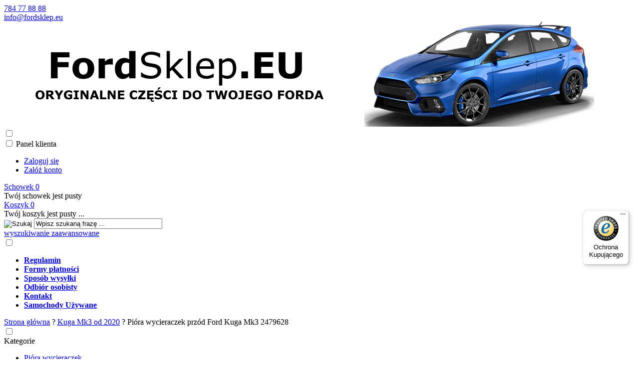

--- FILE ---
content_type: text/html; charset=utf-8
request_url: https://www.fordsklep.eu/piora-wycieraczek-przod-ford-kuga-mk3-2479628-p-1394.html
body_size: 129886
content:
<!DOCTYPE HTML>
<html lang="pl">
<head>
    <meta charset="utf-8" />
    <title>Pióra wycieraczek przód Ford Kuga Mk3 2479628 | Ford Sklep</title>
    <meta name="keywords" content="Pióra wycieraczek przód Ford Kuga Mk3 2479628" />
    <meta name="description" content="Pióra wycieraczek przód Ford Kuga Mk3 2479628" />
    <meta name="robots" content="index,follow" />  
    
    <link rel="preload" href="https://www.fordsklep.eu/szablony/standardowy.rwd.v2/font/dm-sans-v6-latin-ext_latin-regular.woff2" as="font" type="font/woff2" crossorigin="anonymous">
    <link rel="preload" href="https://www.fordsklep.eu/szablony/standardowy.rwd.v2/font/dm-sans-v6-latin-ext_latin-700.woff2" as="font" type="font/woff2" crossorigin="anonymous">

    <meta name="viewport" content="width=device-width, initial-scale=1.0" />

    <meta property="og:title" content="Pióra wycieraczek przód Ford Kuga Mk3 2479628 | Ford Sklep" />
<meta property="og:description" content="Pióra wycieraczek przód Ford Kuga Mk3 2479628" />
<meta property="og:type" content="product" />
<meta property="og:url" content="https://www.fordsklep.eu/piora-wycieraczek-przod-ford-kuga-mk3-2479628-p-1394.html" />
<meta property="og:image" content="https://www.fordsklep.eu/images/2479628.jpg" />
<meta property="product:price:amount" content="165.00" />
<meta property="product:price:currency" content="PLN" />
<meta property="product:availability" content="in stock" />
<meta property="product:condition" content="new" />
<meta property="product:retailer_item_id" content="1394" />


    <base href="https://www.fordsklep.eu" />	

    <link rel="stylesheet" type="text/css" href="cache/Cache_CssSzablonPodstrony.css" />
    
    <script src="javascript/jquery.js"></script>
    <script src="javascript/skrypty.php"></script>    

    <script>
window.dataLayer = window.dataLayer || [];
function gtag(){dataLayer.push(arguments);}
gtag('consent', 'default', {
  'ad_storage': 'denied',
  'ad_user_data': 'denied',
  'ad_personalization': 'denied',
  'analytics_storage': 'denied',
  'functionality_storage': 'denied',
  'personalization_storage': 'denied',
  'security_storage': 'denied'
});
</script>

    
    
    <script src="javascript/produkt.php"></script>
    
    
    
<script async src="https://www.googletagmanager.com/gtag/js?id=G-WW4KNVDJ0V"></script>
<script>
  window.dataLayer = window.dataLayer || [];
  function gtag(){dataLayer.push(arguments);}
  gtag('js', new Date());
  gtag('config', 'G-WW4KNVDJ0V');
</script>

    
    
    <link rel="canonical" href="https://www.fordsklep.eu/Pióra wycieraczek przód Ford Kuga Mk3 2479628" />
    
<script src="https://integrations.etrusted.com/applications/widget.js/v2" async defer></script>

    
    
    
    
    
    
    
    
    
    
    <style>#LewaKolumna{width:270px} #SrodekKolumna{width:calc(100% - 270px)} .Strona{width:90%} </style>
    
</head>

<body style="background:#ffffff">


<div class="CalaStrona">

    
    
    
    <div class="SklepNaglowek">

        <div class="NaglowekTop">
        
            <div class="Strona SzybkieLinki SzybkieLinkiBrak">
        
                
                
            </div>

            <div class="Strona">
            
                            
                    <div class="NaglowekDaneKontaktowe">
                    
                                                
                        
                                                        
                            <div><a class="LinkTelefonNaglowek KolorSvg" rel="nofollow" href="tel:784778888">784 77 88 88</a></div>
                            
                                                        
                            <div><a class="LinkMailNaglowek KolorSvg" rel="nofollow" href="mailto:info@fordsklep.eu">info@fordsklep.eu</a></div>
                        
                        
                    </div>     

                                
                                
            </div>

        </div>
        
        <div class="LogoSzukanieIkony">
        
            <div class="Strona">
            
                <a id="LinkLogo" href="https://www.fordsklep.eu"><img class="no-lazy" src="images/naglowki/naglowek_fordsklep.png" width="1200" height="210" alt="FordSklep.EU" /></a>

                <input class="SzukajMenuCheckbox CheckboxNawigacja" type="checkbox" id="SzukajMenuCheckbox" />
                        
                <div class="IkonyNawigacja">

                    <div class="MenuNaglowek IkonaNawigacjiMenu" id="IkonaWysuwaniaMenu">
                    
                        <label class="SzukajMenuLabel" for="MenuMobilneCheckbox"> 
                    
                            <span class="IkonaNaglowek">
                            
                                <span class="PozycjaIkonka KolorSvg" title="Menu"></span>

                            </span>

                        </label>
                    
                    </div>
                              
                    <div class="SzukajNaglowek IkonaNawigacjiMenu">

                        <label class="SzukajMenuLabel" for="SzukajMenuCheckbox">                
                    
                            <span class="IkonaNaglowek">
                            
                                <span class="PozycjaIkonka KolorSvg" title="Szukaj"></span>

                            </span>

                        </label>
                    
                    </div>
                    
                                                
                        <div class="LogowanieNaglowek IkonaNawigacjiMenu">
                        
                            <input class="LogowanieMenuCheckbox CheckboxNawigacja" type="checkbox" id="LogowanieMenuCheckbox" />
                        
                            <label class="LogowanieMenuLabel" for="LogowanieMenuCheckbox">
                            
                                <span class="PozycjaIkonka KolorSvg" title="Panel klienta">
                                
                                    <span class="PozycjaStrzalka PozycjaOpisIkony">Panel klienta</span>

                                </span>
                            
                            </label>
                        
                            <ul class="PozycjeLogowanie">
                        
                                <li><a href="https://www.fordsklep.eu/logowanie.html" rel="nofollow">Zaloguj się</a></li>
                                <li><a href="https://www.fordsklep.eu/rejestracja.html" rel="nofollow">Załóż konto</a></li>
                            
                            </ul>
                            
                        </div>
                            
                     
                    
                    
                    <div id="PorownanieNaglowek" class="PorownanieNaglowek IkonaNawigacjiMenu" style="display:none">
                    
                        <span class="PorownanieIlosc IkonaNaglowek">
                        
                            <span class="PozycjaIkonka KolorSvg" title="Porównaj">
                            
                                  <span class="PozycjaOpisIkony">Porównaj</span>
                                  
                            </span>
                            
                            <span class="PozycjaIlosc">0</span>
                            
                        </span>
                        
                        <div class="PorownywanieRozwijane"></div>                     
                        
                    </div>
                    
                                    
                                    
                    <div id="Schowek" class="IkonaNawigacjiMenu">

                        <a class="SchowekNaglowek IkonaNaglowek" href="https://www.fordsklep.eu/schowek.html">
                        
                            <span class="PozycjaIkonka KolorSvg" title="Schowek">
                            
                                <span class="PozycjaStrzalka PozycjaOpisIkony">Schowek</span>
                            
                            </span>
                            
                            <span class="PozycjaIlosc">0</span>
                            
                        </a>
                        
                        <div class="SchowekRozwijany">
                        
                            <div class="RozwinietaWersja">
    
              <div class="PustyKoszykSchowek">Twój schowek jest pusty</div>
        
          </div>

                        </div> 
                        
                    </div>  

                           

                    <div id="Koszyk" class="IkonaNawigacjiMenu">

                        <a class="KoszykNaglowek IkonaNaglowek" href="https://www.fordsklep.eu/koszyk.html">
                            
                            <span class="PozycjaIkonka KolorSvg" title="Koszyk">
                            
                                <span class="PozycjaStrzalka PozycjaOpisIkony">Koszyk</span>
                                
                            </span>
                            
                            <span class="PozycjaIlosc">0</span>
                            
                        </a>
                        
                        <div class="KoszykRozwijany">
                        
                            <div class="RozwinietaWersja">
 
            <div class="PustyKoszykSchowek">Twój koszyk jest pusty ...</div>
        
          </div>

                        </div>                      

                    </div>        

                </div>
                    
                <form onsubmit="return sprSzukaj(this,'InSzukaj')" method="post" action="szukaj.html" class="Wyszukiwanie">
                
                    <div class="KontenterWyszukiwania">
                
                        <div class="RamkaSzukania">
                            <input id="ButSzukaj" type="image" src="szablony/standardowy.rwd.v2/obrazki/szablon/lupa_szukaj.svg" alt="Szukaj" />
                            <input id="InSzukaj" type="text" name="szukaj" size="30" value="Wpisz szukaną frazę ..." />
                            <input type="hidden" name="postget" value="tak" />
                            
                            <div class="cl"></div>
                            
                            <div id="Podpowiedzi"></div>
                            
                        </div>

                        <a class="WyszukiwanieZaawansowane KolorSvg" href="https://www.fordsklep.eu/wyszukiwanie-zaawansowane.html">wyszukiwanie zaawansowane</a>
                        
                        <div class="cl"></div>
                        
                    </div>
                        
                </form> 
                
            </div>

        </div>

    </div>

    <input class="MenuMobilneCheckbox CheckboxNawigacja" type="checkbox" id="MenuMobilneCheckbox" />
    
    <div class="GorneMenuKontener">

        <div class="GorneMenuTlo">

            <div class="Strona">

                <label for="MenuMobilneCheckbox" id="IkonaZwinieciaMenu" aria-label="Zamknij"></label>
                <div class="TloZwinieciaMenu" onclick="$('#MenuMobilneCheckbox').prop('checked', !$('#MenuMobilneCheckbox').prop('checked'))"></div>

                <div class="GorneMenu">
                
                    <ul class="GlowneGorneMenu" role="menubar"><li data-id="0" id="MenuPozycja-0" role="menuitem"><div><a    href="https://www.fordsklep.eu/regulamin-pm-11.html"><b data-hover="Regulamin">Regulamin</b></a></div></li><li data-id="1" id="MenuPozycja-1" role="menuitem"><div><a    href="https://www.fordsklep.eu/formy-platnosci-pm-19.html"><b data-hover="Formy płatności">Formy płatności</b></a></div></li><li data-id="2" id="MenuPozycja-2" role="menuitem"><div><a    href="https://www.fordsklep.eu/sposob-wysylki-pm-16.html"><b data-hover="Sposób wysyłki">Sposób wysyłki</b></a></div></li><li data-id="3" id="MenuPozycja-3" role="menuitem"><div><a    href="https://www.fordsklep.eu/odbior-osobisty-pm-22.html"><b data-hover="Odbiór osobisty">Odbiór osobisty</b></a></div></li><li data-id="4" id="MenuPozycja-4" role="menuitem"><div><a  href="https://www.fordsklep.eu/kontakt-f-1.html"><b data-hover="Kontakt">Kontakt</b></a></div></li><li role="menuitem"><div><a  href="https://autoplac.pl/dealer/fordsklep" target="_blank"><b data-hover="Samochody Używane">Samochody Używane</b></a></div></li></ul>
                    
                </div>
                
            </div>
            
        </div>
        
    </div>
            
    

    <div class="Strona">

        
        <div id="Nawigacja" itemscope itemtype="http://schema.org/BreadcrumbList">
        
            <span itemprop="itemListElement" itemscope itemtype="http://schema.org/ListItem"><a href="https://www.fordsklep.eu" class="NawigacjaLink" itemprop="item"><span itemprop="name">Strona główna</span></a><meta itemprop="position" content="1" /></span><span class="Nawigacja"> ? </span><span itemprop="itemListElement" itemscope itemtype="http://schema.org/ListItem"><a href="https://www.fordsklep.eu/czesci-ford-kuga-mk3-c-496.html" class="NawigacjaLink" itemprop="item"><span itemprop="name">Kuga Mk3 od 2020</span></a><meta itemprop="position" content="2" /></span><span class="Nawigacja"> ? </span><span class="OstatniaNawigacja"><span itemprop="name">Pióra wycieraczek przód Ford Kuga Mk3 2479628</span><meta itemprop="position" content="3" /></span>
            
        </div>

                
    </div>    

    

    <div class="cl"></div>

    
        <div class="Strona">
        
    
        <div class="KolumnyKontener">

                        
            <div id="LewaKolumna">
            
                <div class="LewaKolumnaPrzerwa">
            
                    <div class="BoxRwd">




<div class="CalyBoxKategorie">

    <input class="CheckboxNawigacja CheckboxNawigacja" type="checkbox" id="CalyBoxCheckbox-41" />

        
        <div class="BoxNaglowekKategorie">
        
            <label for="CalyBoxCheckbox-41"> 
            
                Kategorie<span class="BoxRozwinZwin BoxRozwin"></span>
                
            </label>
            
        </div>
        
    
    

    <div class="BoxKategorieRozwijane BoxZawartosc">
    
        <div class="BoxOdstep">
        
            <ul><li><div><span id="s544" class="Rozwin Plus"></span><a href="https://www.fordsklep.eu/wycieraczki-do-forda-c-544.html">Pióra wycieraczek</a></div><ul id="rs544"><li><div><a href="https://www.fordsklep.eu/piora-wycieraczek-ford-motorcraft-c-544_550.html">zestawy na przód</a></div></li>
<li><div><a href="https://www.fordsklep.eu/piora-wycieraczki-tylnej-ford-c-544_551.html">pióra tylnej szyby</a></div></li>
</ul></li>
<li><div><span id="s320" class="Rozwin Plus"></span><a href="https://www.fordsklep.eu/oleje-plyny-oryginalne-ford-c-320.html">Oleje, Płyny, Chemia</a></div><ul id="rs320"><li><div><a href="https://www.fordsklep.eu/oleje-silnikowe-ford-motorcraft-castrol-c-320_545.html">oleje silnikowe</a></div></li>
<li><div><a href="https://www.fordsklep.eu/oleje-przekladniowe-ford-c-320_546.html">oleje przekładniowe</a></div></li>
<li><div><a href="https://www.fordsklep.eu/plyny-hamulcowe-ford-c-320_547.html">płyny hamulcowe</a></div></li>
<li><div><a href="https://www.fordsklep.eu/plyn-chlodniczy-ford-c-320_549.html">płyny chłodnicze</a></div></li>
<li><div><a href="https://www.fordsklep.eu/plyn-do-spryskiwaczy-ford-c-320_548.html">płyny do spryskiwaczy</a></div></li>
</ul></li>
<li><div><span id="s318" class="Rozwin Plus"></span><a href="https://www.fordsklep.eu/kolpaki-felgi-nakretki-ford-c-318.html">Felgi, Kołpaki, Nakrętki</a></div><ul id="rs318"><li><div><a href="https://www.fordsklep.eu/czujniki-cisnienia-tpms-do-forda-c-318_533.html">czujniki ciśnienia TPMS</a></div></li>
<li><div><a href="https://www.fordsklep.eu/dekielki-do-felg-aluminowych-ford-c-318_534.html">dekielki felg aluminiowych</a></div></li>
<li><div><a href="https://www.fordsklep.eu/kolpaki-do-kol-stalowych-ford-c-318_535.html">kołpaki do kół stalowych</a></div></li>
<li><div><a href="https://www.fordsklep.eu/nakretki-do-kol-aluminiowych-ford-c-318_536.html">nakrętki do kół aluminiowych</a></div></li>
<li><div><a href="https://www.fordsklep.eu/nakretki-do-kol-stalowych-ford-c-318_537.html">nakrętki do kół stalowych</a></div></li>
<li><div><a href="https://www.fordsklep.eu/nakretki-zabezpieczajace-ford-c-318_542.html">nakrętki zabezpieczające</a></div></li>
<li><div><a href="https://www.fordsklep.eu/felgi-stalowe-ford-c-318_539.html">felgi stalowe</a></div></li>
<li><div><a href="https://www.fordsklep.eu/felgi-aluminiowe-c-318_540.html">felgi aluminiowe</a></div></li>
<li><div><a href="https://www.fordsklep.eu/klucz-do-kol-ford-c-318_538.html">klucze do kół / lewarki</a></div></li>
<li><div><a href="https://www.fordsklep.eu/uszczelniacze-do-opon-c-318_541.html">uszczelniacze do opon</a></div></li>
<li><div><a href="https://www.fordsklep.eu/wentyl-tpms-ford-c-318_543.html">wentyle</a></div></li>
</ul></li>
<li><div><span id="s364" class="Rozwin Plus"></span><a href="https://www.fordsklep.eu/lakiery-zaprawki-ford-c-364.html">Lakiery, zaprawki</a></div><ul id="rs364"><li><div><a href="https://www.fordsklep.eu/lakiery-ford-c-364_366.html">w sprayu</a></div></li>
<li><div><a href="https://www.fordsklep.eu/lakiery-ford-w-sztyfcie-c-364_365.html">w sztyfcie</a></div></li>
</ul></li>
<li><div><span id="s6" class="Rozwin Plus"></span><a href="https://www.fordsklep.eu/czesci-ford-b-max-c-6.html">B-Max 2012-2017</a></div><ul id="rs6"><li><div><a href="https://www.fordsklep.eu/akcesoria-i-wyposazenie-dodatkowe-ford-b-max-c-6_22.html">Akcesoria, wyposażenie dodatkowe</a></div></li>
<li><div><a href="https://www.fordsklep.eu/filtry-ford-b-max-c-6_23.html">Filtry</a></div></li>
<li><div><a href="https://www.fordsklep.eu/tarcze-i-klocki-ford-b-max-c-6_24.html">Hamulce</a></div></li>
<li><div><a href="https://www.fordsklep.eu/czesci-nadwozia-ford-b-max-c-6_28.html">Nadwozie</a></div></li>
<li><div><a href="https://www.fordsklep.eu/lozyska-i-piasty-ford-b-max-c-6_29.html">Napęd - łożyska, półosie</a></div></li>
<li><div><a href="https://www.fordsklep.eu/lampy-i-reflektory-ford-b-max-c-6_34.html">Oświetlenie</a></div></li>
<li><div><a href="https://www.fordsklep.eu/paski-wielorowkowe-ford-b-max-c-6_30.html">Paski, rolki, napinacze</a></div></li>
<li><div><a href="https://www.fordsklep.eu/zestaw-rozrzadu-ford-b-max-c-6_31.html">Rozrząd</a></div></li>
<li><div><a href="https://www.fordsklep.eu/osprzet-silnika-ford-b-max-c-6_322.html">Silnik - osprzęt, elektryka</a></div></li>
<li><div><a href="https://www.fordsklep.eu/sprzeglo-i-kolo-dwumasowe-ford-b-max-c-6_32.html">Sprzęgło i koła dwumasowe</a></div></li>
<li><div><a href="https://www.fordsklep.eu/uklad-chlodzenia-ford-b-max-c-6_25.html">Układ chłodzenia</a></div></li>
<li><div><a href="https://www.fordsklep.eu/swiece-zaplonowe-ford-b-max-c-6_27.html">Układ elektryczny, zapłon</a></div></li>
<li><div><a href="https://www.fordsklep.eu/drazki-kierownicze-ford-b-max-c-6_323.html">Układ kierowniczy</a></div></li>
<li><div><a href="https://www.fordsklep.eu/uszczelki-i-uszczelniacze-ford-b-max-c-6_33.html">Uszczelki</a></div></li>
<li><div><a href="https://www.fordsklep.eu/elementy-wnetrza-ford-b-max-c-6_35.html">Wnętrze</a></div></li>
<li><div><a href="https://www.fordsklep.eu/czesci-zawieszenia-ford-b-max-c-6_36.html">Zawieszenie</a></div></li>
</ul></li>
<li><div><span id="s12" class="Rozwin Plus"></span><a href="https://www.fordsklep.eu/czesci-ford-c-max-c-12.html">C-Max 2007-2010</a></div><ul id="rs12"><li><div><a href="https://www.fordsklep.eu/oryginalne-akcesoria-ford-c-max-c-12_51.html">Akcesoria, wyposażenie dodatkowe</a></div></li>
<li><div><a href="https://www.fordsklep.eu/oryginalne-filtry-ford-c-max-c-12_52.html">Filtry</a></div></li>
<li><div><a href="https://www.fordsklep.eu/klocki-i-tarcze-hamulcowe-ford-c-max-c-12_53.html">Hamulce</a></div></li>
<li><div><a href="https://www.fordsklep.eu/emblemat-ford-c-max-c-12_55.html">Nadwozie</a></div></li>
<li><div><a href="https://www.fordsklep.eu/lozysko-z-piasta-ford-c-max-c-12_56.html">Napęd - łożyska, półosie</a></div></li>
<li><div><a href="https://www.fordsklep.eu/lampy-i-reflektory-ford-c-max-c-12_61.html">Oświetlenie</a></div></li>
<li><div><a href="https://www.fordsklep.eu/paski-wielorowkowe-ford-c-max-c-12_57.html">Paski, rolki, napinacze</a></div></li>
<li><div><a href="https://www.fordsklep.eu/zestawy-rozrzadu-ford-c-max-c-12_58.html">Rozrząd</a></div></li>
<li><div><a href="https://www.fordsklep.eu/osprzet-silnika-ford-c-max-c-12_325.html">Silnik - osprzęt, elektryka</a></div></li>
<li><div><a href="https://www.fordsklep.eu/sprzeglo-i-kola-dwumasowe-ford-c-max-c-12_59.html">Sprzęgło i koła dwumasowe</a></div></li>
<li><div><a href="https://www.fordsklep.eu/termostaty-ford-c-max-c-12_54.html">Chłodzenie silnika</a></div></li>
<li><div><a href="https://www.fordsklep.eu/swiece-zaplonowe-ford-c-max-c-12_317.html">Układ elektryczny, zapłon</a></div></li>
<li><div><a href="https://www.fordsklep.eu/drazki-kierownicze-i-koncowki-ford-c-max-c-12_324.html">Układ kierowniczy</a></div></li>
<li><div><a href="https://www.fordsklep.eu/uszczelki-i-uszczelniacze-ford-c-max-c-12_60.html">Uszczelki, uszczelniacze</a></div></li>
<li><div><a href="https://www.fordsklep.eu/wyposazenie-wnetrza-ford-c-max-c-12_62.html">Wnętrze</a></div></li>
<li><div><a href="https://www.fordsklep.eu/amortyzatory-i-elementy-zawieszenia-ford-c-max-c-12_63.html">Zawieszenie</a></div></li>
</ul></li>
<li><div><span id="s13" class="Rozwin Plus"></span><a href="https://www.fordsklep.eu/czesci-ford-c-max-grand-c-max-c-13.html">C-Max/Grand C-Max 2010-2019</a></div><ul id="rs13"><li><div><a href="https://www.fordsklep.eu/akcesoria-ford-grand-c-max-c-13_37.html">Akcesoria, wyposażenie dodatkowe</a></div></li>
<li><div><a href="https://www.fordsklep.eu/filtry-ford-c-max-grand-c-max-c-13_38.html">Filtry</a></div></li>
<li><div><a href="https://www.fordsklep.eu/klocki-i-tarcze-hamulcowe-ford-c-max-ford-grand-c-max-c-13_39.html">Hamulce</a></div></li>
<li><div><a href="https://www.fordsklep.eu/elementy-nadwozia-ford-c-max-grand-c-max-c-13_42.html">Nadwozie</a></div></li>
<li><div><a href="https://www.fordsklep.eu/naped-lozyska-polosie-c-13_43.html">Napęd - łożyska, półosie</a></div></li>
<li><div><a href="https://www.fordsklep.eu/lampy-i-reflektory-ford-c-max-ford-grand-c-max-c-13_48.html">Oświetlenie</a></div></li>
<li><div><a href="https://www.fordsklep.eu/paski-wielorowkowe-ford-c-max-ford-grand-c-max-c-13_44.html">Paski, rolki, napinacze</a></div></li>
<li><div><a href="https://www.fordsklep.eu/zestawy-rozrzadu-ford-c-max-grand-c-max-c-13_45.html">Rozrząd</a></div></li>
<li><div><a href="https://www.fordsklep.eu/osprzet-silnika-ford-c-max-grand-c-max-c-13_326.html">Silnik - osprzęt, elektryka</a></div></li>
<li><div><a href="https://www.fordsklep.eu/sprzeglo-i-kola-dwumasowe-ford-c-max-grand-c-max-c-13_46.html">Sprzęgło i koła dwumasowe</a></div></li>
<li><div><a href="https://www.fordsklep.eu/termostaty-ford-c-max-grand-c-max-c-13_40.html">Układ chłodzenia</a></div></li>
<li><div><a href="https://www.fordsklep.eu/swiece-zaplonowe-ford-c-max-grand-c-max-c-13_41.html">Układ elektryczny, zapłon</a></div></li>
<li><div><a href="https://www.fordsklep.eu/drazki-kierownicze-ford-c-max-grand-c-max-c-13_327.html">Układ kierowniczy</a></div></li>
<li><div><a href="https://www.fordsklep.eu/uszczelki-i-uszczelniacze-ford-c-max-grand-c-max-c-13_47.html">Uszczelki</a></div></li>
<li><div><a href="https://www.fordsklep.eu/wnetrze-ford-c-max-grand-c-max-c-13_49.html">Wnętrze</a></div></li>
<li><div><a href="https://www.fordsklep.eu/czesci-zawieszenia-ford-c-max-grand-c-max-c-13_50.html">Zawieszenie</a></div></li>
</ul></li>
<li><div><span id="s445" class="Rozwin Plus"></span><a href="https://www.fordsklep.eu/czesci-do-forda-ecosport-c-445.html">EcoSport 2017 ></a></div><ul id="rs445"><li><div><a href="https://www.fordsklep.eu/akcesoria-ford-ecosport-c-445_447.html">Akcesoria i wyposażenie dodatkowe</a></div></li>
<li><div><a href="https://www.fordsklep.eu/filtry-ford-ecosport-c-445_448.html">Filtry</a></div></li>
<li><div><a href="https://www.fordsklep.eu/elementy-nadwozia-ford-ecosport-c-445_450.html">Nadwozie</a></div></li>
<li><div><a href="https://www.fordsklep.eu/lampy-i-reflektory-ford-ecosport-c-445_452.html">Oświetlenie</a></div></li>
<li><div><a href="https://www.fordsklep.eu/paski-wielorowkowe-ford-ecosport-c-445_453.html">Paski, rolki, napinacze</a></div></li>
<li><div><a href="https://www.fordsklep.eu/zestawy-rozrzadu-ford-ecosport-c-445_454.html">Rozrząd</a></div></li>
<li><div><a href="https://www.fordsklep.eu/osprzet-silnika-ford-ecosport-c-445_455.html">Silnik - osprzęt, elektryka</a></div></li>
<li><div><a href="https://www.fordsklep.eu/chlodzenie-silnika-ford-ecosport-c-445_457.html">Chłodzenie silnika</a></div></li>
<li><div><a href="https://www.fordsklep.eu/swiece-zaplonowe-ford-ecosport-c-445_458.html">Elektryka, zapłon, świece</a></div></li>
<li><div><a href="https://www.fordsklep.eu/drazki-kierownicze-ford-ecosport-c-445_459.html">Układ kierowniczy</a></div></li>
<li><div><a href="https://www.fordsklep.eu/uszczelki-i-uszczelniacze-ford-ecosport-c-445_460.html">Uszczelki, uszczelniacze</a></div></li>
<li><div><a href="https://www.fordsklep.eu/elementy-wnetrza-ford-ecosport-c-445_461.html">Wnętrze</a></div></li>
<li><div><a href="https://www.fordsklep.eu/czesci-zawieszenia-ford-ecosport-c-445_462.html">Zawieszenie</a></div></li>
</ul></li>
<li><div><span id="s446" class="Rozwin Plus"></span><a href="https://www.fordsklep.eu/czesci-ford-edge-c-446.html">Edge 2016 ></a></div><ul id="rs446"><li><div><a href="https://www.fordsklep.eu/akcesoria-ford-edge-c-446_463.html">Akcesoria i wyposażenie dodatkowe</a></div></li>
<li><div><a href="https://www.fordsklep.eu/filtry-ford-edge-c-446_464.html">Filtry</a></div></li>
<li><div><a href="https://www.fordsklep.eu/tarcze-i-klocki-ford-edge-c-446_465.html">Hamulce</a></div></li>
<li><div><a href="https://www.fordsklep.eu/elementy-nadwozia-ford-edge-c-446_466.html">Nadwozie</a></div></li>
<li><div><a href="https://www.fordsklep.eu/lampy-i-reflektory-ford-edge-c-446_468.html">Oświetlenie</a></div></li>
<li><div><a href="https://www.fordsklep.eu/paski-wielorowkowe-ford-edge-c-446_469.html">Paski, rolki, napinacze</a></div></li>
<li><div><a href="https://www.fordsklep.eu/zestawy-rozrzadu-ford-edge-c-446_470.html">Rozrząd</a></div></li>
<li><div><a href="https://www.fordsklep.eu/osprzet-silnika-ford-edge-c-446_471.html">Silnik - osprzęt, elektryka</a></div></li>
<li><div><a href="https://www.fordsklep.eu/sprzeglo-i-kolo-dwumasowe-ford-edge-c-446_472.html">Sprzęgło i koła dwumasowe</a></div></li>
<li><div><a href="https://www.fordsklep.eu/chlodzenie-silnika-ford-edge-c-446_473.html">Chłodzenie silnika</a></div></li>
<li><div><a href="https://www.fordsklep.eu/swiece-zaplonowe-ford-edge-c-446_474.html">Elektryka, zapłon, świece</a></div></li>
<li><div><a href="https://www.fordsklep.eu/uszczelki-i-uszczelniacze-ford-edge-c-446_476.html">Uszczelki, uszczelniacze</a></div></li>
<li><div><a href="https://www.fordsklep.eu/elementy-wnetrza-ford-edge-c-446_477.html">Wnętrze</a></div></li>
<li><div><a href="https://www.fordsklep.eu/czesci-zawieszenia-ford-edge-c-446_478.html">Zawieszenie</a></div></li>
</ul></li>
<li><div><span id="s530" class="Rozwin Plus"></span><a href="https://www.fordsklep.eu/czesci-ford-explorer-c-530.html">Explorer 2019 ></a></div><ul id="rs530"><li><div><a href="https://www.fordsklep.eu/akcesoria-ford-explorer-c-530_531.html">Akcesoria i wyposażenie dodatkowe</a></div></li>
<li><div><a href="https://www.fordsklep.eu/filtry-ford-explorer-c-530_532.html">Filtry</a></div></li>
</ul></li>
<li><div><span id="s3" class="Rozwin Plus"></span><a href="https://www.fordsklep.eu/czesci-ford-fiesta-mk6-c-3.html">Fiesta Mk6 2001-2008</a></div><ul id="rs3"><li><div><a href="https://www.fordsklep.eu/akcesoria-wyposazenie-dodatkowe-c-3_64.html">Akcesoria, wyposażenie dodatkowe</a></div></li>
<li><div><a href="https://www.fordsklep.eu/filtry-c-3_65.html">Filtry</a></div></li>
<li><div><a href="https://www.fordsklep.eu/hamulce-c-3_66.html">Hamulce</a></div></li>
<li><div><a href="https://www.fordsklep.eu/nadwozie-c-3_69.html">Nadwozie</a></div></li>
<li><div><a href="https://www.fordsklep.eu/naped-lozyska-polosie-c-3_70.html">Napęd - łożyska, półosie</a></div></li>
<li><div><a href="https://www.fordsklep.eu/oswietlenie-c-3_75.html">Oświetlenie</a></div></li>
<li><div><a href="https://www.fordsklep.eu/paski-rolki-napinacze-c-3_71.html">Paski, rolki, napinacze</a></div></li>
<li><div><a href="https://www.fordsklep.eu/rozrzad-c-3_72.html">Rozrząd</a></div></li>
<li><div><a href="https://www.fordsklep.eu/silnik-osprzet-elektryka-c-3_328.html">Silnik - osprzęt, elektryka</a></div></li>
<li><div><a href="https://www.fordsklep.eu/sprzeglo-i-kola-dwumasowe-c-3_73.html">Sprzęgło i koła dwumasowe</a></div></li>
<li><div><a href="https://www.fordsklep.eu/uklad-chlodzenia-c-3_67.html">Układ chłodzenia</a></div></li>
<li><div><a href="https://www.fordsklep.eu/uklad-elektryczny-zaplon-c-3_68.html">Układ elektryczny, zapłon</a></div></li>
<li><div><a href="https://www.fordsklep.eu/uklad-kierowniczy-c-3_329.html">Układ kierowniczy</a></div></li>
<li><div><a href="https://www.fordsklep.eu/uszczelki-c-3_74.html">Uszczelki</a></div></li>
<li><div><a href="https://www.fordsklep.eu/wnetrze-c-3_76.html">Wnętrze</a></div></li>
<li><div><a href="https://www.fordsklep.eu/zawieszenie-c-3_77.html">Zawieszenie</a></div></li>
</ul></li>
<li><div><span id="s4" class="Rozwin Plus"></span><a href="https://www.fordsklep.eu/czesci-ford-fiesta-mk7-c-4.html">Fiesta Mk7 2008-2016</a></div><ul id="rs4"><li><div><a href="https://www.fordsklep.eu/akcesoria-wyposazenie-dodatkowe-c-4_78.html">Akcesoria, wyposażenie dodatkowe</a></div></li>
<li><div><a href="https://www.fordsklep.eu/filtry-c-4_79.html">Filtry</a></div></li>
<li><div><a href="https://www.fordsklep.eu/hamulce-c-4_80.html">Hamulce</a></div></li>
<li><div><a href="https://www.fordsklep.eu/nadwozie-c-4_83.html">Nadwozie</a></div></li>
<li><div><a href="https://www.fordsklep.eu/naped-lozyska-polosie-c-4_84.html">Napęd - łożyska, półosie</a></div></li>
<li><div><a href="https://www.fordsklep.eu/oswietlenie-c-4_89.html">Oświetlenie</a></div></li>
<li><div><a href="https://www.fordsklep.eu/paski-rolki-napinacze-c-4_85.html">Paski, rolki, napinacze</a></div></li>
<li><div><a href="https://www.fordsklep.eu/rozrzad-c-4_86.html">Rozrząd</a></div></li>
<li><div><a href="https://www.fordsklep.eu/silnik-osprzet-elektryka-c-4_330.html">Silnik - osprzęt, elektryka</a></div></li>
<li><div><a href="https://www.fordsklep.eu/sprzeglo-i-kola-dwumasowe-c-4_87.html">Sprzęgło i koła dwumasowe</a></div></li>
<li><div><a href="https://www.fordsklep.eu/uklad-chlodzenia-c-4_81.html">Układ chłodzenia</a></div></li>
<li><div><a href="https://www.fordsklep.eu/uklad-elektryczny-zaplon-c-4_82.html">Układ elektryczny, zapłon</a></div></li>
<li><div><a href="https://www.fordsklep.eu/uklad-kierowniczy-c-4_331.html">Układ kierowniczy</a></div></li>
<li><div><a href="https://www.fordsklep.eu/uszczelki-c-4_88.html">Uszczelki</a></div></li>
<li><div><a href="https://www.fordsklep.eu/wnetrze-c-4_90.html">Wnętrze</a></div></li>
<li><div><a href="https://www.fordsklep.eu/zawieszenie-c-4_91.html">Zawieszenie</a></div></li>
</ul></li>
<li><div><span id="s412" class="Rozwin Plus"></span><a href="https://www.fordsklep.eu/czesci-ford-fiesta-mk8-c-412.html">Fiesta Mk8 2017-2023</a></div><ul id="rs412"><li><div><a href="https://www.fordsklep.eu/akcesoria-ford-fiesta-mk8-c-412_413.html">Akcesoria i wyposażenie dodatkowe</a></div></li>
<li><div><a href="https://www.fordsklep.eu/filtry-ford-fiesta-mk8-c-412_414.html">Filtry</a></div></li>
<li><div><a href="https://www.fordsklep.eu/tarcze-i-klocki-ford-fiesta-mk8-c-412_415.html">Hamulce</a></div></li>
<li><div><a href="https://www.fordsklep.eu/elementy-nadwozia-ford-fiesta-mk8-c-412_416.html">Nadwozie</a></div></li>
<li><div><a href="https://www.fordsklep.eu/lozyska-i-piasty-ford-fiesta-mk8-c-412_417.html">Napęd - łożyska, piasty</a></div></li>
<li><div><a href="https://www.fordsklep.eu/paski-wielorowkowe-ford-fiesta-mk8-c-412_419.html">Paski, rolki, napinacze</a></div></li>
<li><div><a href="https://www.fordsklep.eu/zestawy-rozrzadu-ford-fiesta-mk8-c-412_420.html">Rozrząd</a></div></li>
<li><div><a href="https://www.fordsklep.eu/osprzet-silnika-ford-fiesta-mk8-c-412_421.html">Silnik - osprzęt, elektryka</a></div></li>
<li><div><a href="https://www.fordsklep.eu/chlodzenie-silnika-ford-fiesta-mk8-c-412_423.html">Chłodzenie silnika</a></div></li>
<li><div><a href="https://www.fordsklep.eu/swiece-zaplonowe-ford-fiesta-mk8-c-412_424.html">Elektryka, zapłon, świece</a></div></li>
<li><div><a href="https://www.fordsklep.eu/uszczelki-i-uszczelniacze-ford-fiesta-mk8-c-412_426.html">Uszczelki, uszczelniacze</a></div></li>
<li><div><a href="https://www.fordsklep.eu/elementy-wnetrza-ford-fiesta-mk8-c-412_427.html">Wnętrze</a></div></li>
<li><div><a href="https://www.fordsklep.eu/czesci-zawieszenia-ford-fiesta-mk8-c-412_428.html">Zawieszenie</a></div></li>
</ul></li>
<li><div><span id="s513" class="Rozwin Plus"></span><a href="https://www.fordsklep.eu/czesci-ford-puma-c-513.html">Puma 2020</a></div><ul id="rs513"><li><div><a href="https://www.fordsklep.eu/ford-puma-oryginalne-akcesoria-c-513_514.html">Akcesoria i wyposażenie dodatkowe</a></div></li>
<li><div><a href="https://www.fordsklep.eu/filtry-ford-puma-c-513_515.html">Filtry</a></div></li>
<li><div><a href="https://www.fordsklep.eu/tarcze-klocki-ford-puma-c-513_516.html">Hamulce</a></div></li>
<li><div><a href="https://www.fordsklep.eu/nadwozie-ford-puma-c-513_517.html">Nadwozie</a></div></li>
<li><div><a href="https://www.fordsklep.eu/paski-ford-puma-c-513_520.html">Paski, rolki, napinacze</a></div></li>
<li><div><a href="https://www.fordsklep.eu/rozrzad-c-513_521.html">Rozrząd</a></div></li>
<li><div><a href="https://www.fordsklep.eu/czesci-silnika-ford-puma-c-513_522.html">Silnik - osprzęt, elektryka</a></div></li>
<li><div><a href="https://www.fordsklep.eu/uklad-chlodzenia-ford-puma-c-513_524.html">Chłodzenie silnika</a></div></li>
<li><div><a href="https://www.fordsklep.eu/swiece-zaplonowe-ford-puma-c-513_525.html">Elektryka, zapłon, świece</a></div></li>
<li><div><a href="https://www.fordsklep.eu/uszczelki-uszczelniacze-ford-puma-c-513_527.html">Uszczelki, uszczelniacze</a></div></li>
<li><div><a href="https://www.fordsklep.eu/wnetrze-czesci-ford-puma-c-513_528.html">Wnętrze</a></div></li>
<li><div><a href="https://www.fordsklep.eu/zawieszenie-ford-puma-c-513_529.html">Zawieszenie</a></div></li>
</ul></li>
<li><div><span id="s11" class="Rozwin Plus"></span><a href="https://www.fordsklep.eu/czesci-ford-focus-c-max-c-11.html">Focus C-Max 2003-2007</a></div><ul id="rs11"><li><div><a href="https://www.fordsklep.eu/akcesoria-wyposazenie-dodatkowe-c-11_92.html">Akcesoria, wyposażenie dodatkowe</a></div></li>
<li><div><a href="https://www.fordsklep.eu/filtry-c-11_93.html">Filtry</a></div></li>
<li><div><a href="https://www.fordsklep.eu/hamulce-c-11_94.html">Hamulce</a></div></li>
<li><div><a href="https://www.fordsklep.eu/nadwozie-c-11_97.html">Nadwozie</a></div></li>
<li><div><a href="https://www.fordsklep.eu/naped-lozyska-polosie-c-11_98.html">Napęd - łożyska, półosie</a></div></li>
<li><div><a href="https://www.fordsklep.eu/oswietlenie-c-11_103.html">Oświetlenie</a></div></li>
<li><div><a href="https://www.fordsklep.eu/paski-rolki-napinacze-c-11_99.html">Paski, rolki, napinacze</a></div></li>
<li><div><a href="https://www.fordsklep.eu/rozrzad-c-11_100.html">Rozrząd</a></div></li>
<li><div><a href="https://www.fordsklep.eu/silnik-osprzet-elektryka-c-11_332.html">Silnik - osprzęt, elektryka</a></div></li>
<li><div><a href="https://www.fordsklep.eu/sprzeglo-i-kola-dwumasowe-c-11_101.html">Sprzęgło i koła dwumasowe</a></div></li>
<li><div><a href="https://www.fordsklep.eu/uklad-chlodzenia-c-11_95.html">Układ chłodzenia</a></div></li>
<li><div><a href="https://www.fordsklep.eu/uklad-elektryczny-zaplon-c-11_96.html">Układ elektryczny, zapłon</a></div></li>
<li><div><a href="https://www.fordsklep.eu/uklad-kierowniczy-c-11_333.html">Układ kierowniczy</a></div></li>
<li><div><a href="https://www.fordsklep.eu/uszczelki-c-11_102.html">Uszczelki</a></div></li>
<li><div><a href="https://www.fordsklep.eu/wnetrze-c-11_104.html">Wnętrze</a></div></li>
<li><div><a href="https://www.fordsklep.eu/zawieszenie-c-11_105.html">Zawieszenie</a></div></li>
</ul></li>
<li><div><span id="s7" class="Rozwin Plus"></span><a href="https://www.fordsklep.eu/czesci-ford-focus-mk1-c-7.html">Focus Mk1 1998-2004</a></div><ul id="rs7"><li><div><a href="https://www.fordsklep.eu/akcesoria-wyposazenie-dodatkowe-c-7_106.html">Akcesoria, wyposażenie dodatkowe</a></div></li>
<li><div><a href="https://www.fordsklep.eu/filtry-c-7_107.html">Filtry</a></div></li>
<li><div><a href="https://www.fordsklep.eu/hamulce-c-7_108.html">Hamulce</a></div></li>
<li><div><a href="https://www.fordsklep.eu/nadwozie-c-7_111.html">Nadwozie</a></div></li>
<li><div><a href="https://www.fordsklep.eu/naped-lozyska-polosie-c-7_112.html">Napęd - łożyska, półosie</a></div></li>
<li><div><a href="https://www.fordsklep.eu/oswietlenie-c-7_117.html">Oświetlenie</a></div></li>
<li><div><a href="https://www.fordsklep.eu/paski-rolki-napinacze-c-7_113.html">Paski, rolki, napinacze</a></div></li>
<li><div><a href="https://www.fordsklep.eu/rozrzad-c-7_114.html">Rozrząd</a></div></li>
<li><div><a href="https://www.fordsklep.eu/silnik-osprzet-elektryka-c-7_334.html">Silnik - osprzęt, elektryka</a></div></li>
<li><div><a href="https://www.fordsklep.eu/sprzeglo-i-kola-dwumasowe-c-7_115.html">Sprzęgło i koła dwumasowe</a></div></li>
<li><div><a href="https://www.fordsklep.eu/uklad-chlodzenia-c-7_109.html">Układ chłodzenia</a></div></li>
<li><div><a href="https://www.fordsklep.eu/uklad-elektryczny-zaplon-c-7_110.html">Układ elektryczny, zapłon</a></div></li>
<li><div><a href="https://www.fordsklep.eu/uszczelki-c-7_116.html">Uszczelki</a></div></li>
<li><div><a href="https://www.fordsklep.eu/wnetrze-c-7_118.html">Wnętrze</a></div></li>
<li><div><a href="https://www.fordsklep.eu/zawieszenie-c-7_119.html">Zawieszenie</a></div></li>
</ul></li>
<li><div><span id="s8" class="Rozwin Plus"></span><a href="https://www.fordsklep.eu/czesci-ford-focus-mk2-c-8.html">Focus Mk2 2004-2008</a></div><ul id="rs8"><li><div><a href="https://www.fordsklep.eu/akcesoria-wyposazenie-dodatkowe-c-8_120.html">Akcesoria, wyposażenie dodatkowe</a></div></li>
<li><div><a href="https://www.fordsklep.eu/filtry-c-8_121.html">Filtry</a></div></li>
<li><div><a href="https://www.fordsklep.eu/hamulce-c-8_122.html">Hamulce</a></div></li>
<li><div><a href="https://www.fordsklep.eu/nadwozie-c-8_125.html">Nadwozie</a></div></li>
<li><div><a href="https://www.fordsklep.eu/naped-lozyska-polosie-c-8_126.html">Napęd - łożyska, półosie</a></div></li>
<li><div><a href="https://www.fordsklep.eu/oswietlenie-c-8_131.html">Oświetlenie</a></div></li>
<li><div><a href="https://www.fordsklep.eu/paski-rolki-napinacze-c-8_127.html">Paski, rolki, napinacze</a></div></li>
<li><div><a href="https://www.fordsklep.eu/rozrzad-c-8_128.html">Rozrząd</a></div></li>
<li><div><a href="https://www.fordsklep.eu/silnik-osprzet-elektryka-c-8_336.html">Silnik - osprzęt, elektryka</a></div></li>
<li><div><a href="https://www.fordsklep.eu/sprzeglo-i-kola-dwumasowe-c-8_129.html">Sprzęgło i koła dwumasowe</a></div></li>
<li><div><a href="https://www.fordsklep.eu/uklad-chlodzenia-c-8_123.html">Układ chłodzenia</a></div></li>
<li><div><a href="https://www.fordsklep.eu/uklad-elektryczny-zaplon-c-8_124.html">Układ elektryczny, zapłon</a></div></li>
<li><div><a href="https://www.fordsklep.eu/uklad-kierowniczy-c-8_337.html">Układ kierowniczy</a></div></li>
<li><div><a href="https://www.fordsklep.eu/uszczelki-c-8_130.html">Uszczelki</a></div></li>
<li><div><a href="https://www.fordsklep.eu/wnetrze-c-8_132.html">Wnętrze</a></div></li>
<li><div><a href="https://www.fordsklep.eu/zawieszenie-c-8_133.html">Zawieszenie</a></div></li>
</ul></li>
<li><div><span id="s9" class="Rozwin Plus"></span><a href="https://www.fordsklep.eu/czesci-ford-focus-mk2-c-9.html">Focus Mk2 FL 2008-2011</a></div><ul id="rs9"><li><div><a href="https://www.fordsklep.eu/akcesoria-wyposazenie-dodatkowe-c-9_134.html">Akcesoria, wyposażenie dodatkowe</a></div></li>
<li><div><a href="https://www.fordsklep.eu/filtry-c-9_135.html">Filtry</a></div></li>
<li><div><a href="https://www.fordsklep.eu/hamulce-c-9_136.html">Hamulce</a></div></li>
<li><div><a href="https://www.fordsklep.eu/nadwozie-c-9_139.html">Nadwozie</a></div></li>
<li><div><a href="https://www.fordsklep.eu/naped-lozyska-polosie-c-9_140.html">Napęd - łożyska, półosie</a></div></li>
<li><div><a href="https://www.fordsklep.eu/oswietlenie-c-9_145.html">Oświetlenie</a></div></li>
<li><div><a href="https://www.fordsklep.eu/paski-rolki-napinacze-c-9_141.html">Paski, rolki, napinacze</a></div></li>
<li><div><a href="https://www.fordsklep.eu/rozrzad-c-9_142.html">Rozrząd</a></div></li>
<li><div><a href="https://www.fordsklep.eu/silnik-osprzet-elektryka-c-9_338.html">Silnik - osprzęt, elektryka</a></div></li>
<li><div><a href="https://www.fordsklep.eu/sprzeglo-i-kola-dwumasowe-c-9_143.html">Sprzęgło i koła dwumasowe</a></div></li>
<li><div><a href="https://www.fordsklep.eu/uklad-chlodzenia-c-9_137.html">Układ chłodzenia</a></div></li>
<li><div><a href="https://www.fordsklep.eu/uklad-elektryczny-zaplon-c-9_138.html">Układ elektryczny, zapłon</a></div></li>
<li><div><a href="https://www.fordsklep.eu/uklad-kierowniczy-c-9_339.html">Układ kierowniczy</a></div></li>
<li><div><a href="https://www.fordsklep.eu/uszczelki-c-9_144.html">Uszczelki</a></div></li>
<li><div><a href="https://www.fordsklep.eu/wnetrze-c-9_146.html">Wnętrze</a></div></li>
<li><div><a href="https://www.fordsklep.eu/zawieszenie-c-9_147.html">Zawieszenie</a></div></li>
</ul></li>
<li><div><span id="s10" class="Rozwin Plus"></span><a href="https://www.fordsklep.eu/czesci-ford-focus-mk3-c-10.html">Focus Mk3 2011-2017</a></div><ul id="rs10"><li><div><a href="https://www.fordsklep.eu/dywaniki-chlapacze-ford-focus-mk3-c-10_148.html">Akcesoria, wyposażenie dodatkowe</a></div></li>
<li><div><a href="https://www.fordsklep.eu/filtry-ford-focus-mk3-c-10_149.html">Filtry</a></div></li>
<li><div><a href="https://www.fordsklep.eu/klocki-i-tarcze-hamulcowe-ford-focus-mk3-c-10_150.html">Hamulce</a></div></li>
<li><div><a href="https://www.fordsklep.eu/nadwozie-c-10_153.html">Nadwozie</a></div></li>
<li><div><a href="https://www.fordsklep.eu/naped-lozyska-polosie-c-10_154.html">Napęd - łożyska, półosie</a></div></li>
<li><div><a href="https://www.fordsklep.eu/oswietlenie-c-10_159.html">Oświetlenie</a></div></li>
<li><div><a href="https://www.fordsklep.eu/paski-rolki-napinacze-c-10_155.html">Paski, rolki, napinacze</a></div></li>
<li><div><a href="https://www.fordsklep.eu/rozrzad-c-10_156.html">Rozrząd</a></div></li>
<li><div><a href="https://www.fordsklep.eu/silnik-osprzet-elektryka-c-10_340.html">Silnik - osprzęt, elektryka</a></div></li>
<li><div><a href="https://www.fordsklep.eu/sprzeglo-i-kola-dwumasowe-c-10_157.html">Sprzęgło i koła dwumasowe</a></div></li>
<li><div><a href="https://www.fordsklep.eu/uklad-chlodzenia-c-10_151.html">Układ chłodzenia</a></div></li>
<li><div><a href="https://www.fordsklep.eu/uklad-elektryczny-zaplon-c-10_152.html">Układ elektryczny, zapłon</a></div></li>
<li><div><a href="https://www.fordsklep.eu/uklad-kierowniczy-c-10_341.html">Układ kierowniczy</a></div></li>
<li><div><a href="https://www.fordsklep.eu/uszczelki-c-10_158.html">Uszczelki</a></div></li>
<li><div><a href="https://www.fordsklep.eu/wnetrze-c-10_160.html">Wnętrze</a></div></li>
<li><div><a href="https://www.fordsklep.eu/zawieszenie-c-10_161.html">Zawieszenie</a></div></li>
</ul></li>
<li><div><span id="s479" class="Rozwin Plus"></span><a href="https://www.fordsklep.eu/czesci-ford-focus-mk4-c-479.html">Focus Mk4 2018-2025</a></div><ul id="rs479"><li><div><a href="https://www.fordsklep.eu/akcesoria-ford-focus-mk4-c-479_480.html">Akcesoria i wyposażenie dodatkowe</a></div></li>
<li><div><a href="https://www.fordsklep.eu/filtry-ford-focus-mk4-c-479_481.html">Filtry</a></div></li>
<li><div><a href="https://www.fordsklep.eu/tarcze-klocki-hamulcowe-focus-mk4-c-479_482.html">Hamulce</a></div></li>
<li><div><a href="https://www.fordsklep.eu/nadwozie-ford-focus-mk4-c-479_483.html">Nadwozie</a></div></li>
<li><div><a href="https://www.fordsklep.eu/lampy-i-reflektory-ford-focus-mk4-c-479_485.html">Oświetlenie</a></div></li>
<li><div><a href="https://www.fordsklep.eu/paski-ford-focus-mk4-c-479_486.html">Paski, rolki, napinacze</a></div></li>
<li><div><a href="https://www.fordsklep.eu/rozrzad-c-479_487.html">Rozrząd</a></div></li>
<li><div><a href="https://www.fordsklep.eu/silnik-osprzet-ford-focus-mk4-c-479_488.html">Silnik - osprzęt, elektryka</a></div></li>
<li><div><a href="https://www.fordsklep.eu/chlodzenie-silnika-ford-focus-mk4-c-479_490.html">Chłodzenie silnika</a></div></li>
<li><div><a href="https://www.fordsklep.eu/swiece-cewki-ford-focus-mk4-c-479_491.html">Elektryka, zapłon, świece</a></div></li>
<li><div><a href="https://www.fordsklep.eu/uszczelki-ford-focus-mk4-c-479_493.html">Uszczelki, uszczelniacze</a></div></li>
<li><div><a href="https://www.fordsklep.eu/wnetrze-ford-focus-mk4-c-479_494.html">Wnętrze</a></div></li>
<li><div><a href="https://www.fordsklep.eu/zawieszenie-ford-focus-mk4-c-479_495.html">Zawieszenie</a></div></li>
</ul></li>
<li><div><span id="s5" class="Rozwin Plus"></span><a href="https://www.fordsklep.eu/czesci-ford-fusion-c-5.html">Fusion 2002-2012</a></div><ul id="rs5"><li><div><a href="https://www.fordsklep.eu/akcesoria-wyposazenie-dodatkowe-c-5_162.html">Akcesoria, wyposażenie dodatkowe</a></div></li>
<li><div><a href="https://www.fordsklep.eu/filtry-c-5_163.html">Filtry</a></div></li>
<li><div><a href="https://www.fordsklep.eu/hamulce-c-5_164.html">Hamulce</a></div></li>
<li><div><a href="https://www.fordsklep.eu/nadwozie-c-5_167.html">Nadwozie</a></div></li>
<li><div><a href="https://www.fordsklep.eu/naped-lozyska-polosie-c-5_168.html">Napęd - łożyska, półosie</a></div></li>
<li><div><a href="https://www.fordsklep.eu/oswietlenie-c-5_173.html">Oświetlenie</a></div></li>
<li><div><a href="https://www.fordsklep.eu/paski-rolki-napinacze-c-5_169.html">Paski, rolki, napinacze</a></div></li>
<li><div><a href="https://www.fordsklep.eu/rozrzad-c-5_170.html">Rozrząd</a></div></li>
<li><div><a href="https://www.fordsklep.eu/silnik-osprzet-elektryka-c-5_342.html">Silnik - osprzęt, elektryka</a></div></li>
<li><div><a href="https://www.fordsklep.eu/sprzeglo-i-kola-dwumasowe-c-5_171.html">Sprzęgło i koła dwumasowe</a></div></li>
<li><div><a href="https://www.fordsklep.eu/uklad-chlodzenia-c-5_165.html">Układ chłodzenia</a></div></li>
<li><div><a href="https://www.fordsklep.eu/uklad-elektryczny-zaplon-c-5_166.html">Układ elektryczny, zapłon</a></div></li>
<li><div><a href="https://www.fordsklep.eu/uklad-kierowniczy-c-5_343.html">Układ kierowniczy</a></div></li>
<li><div><a href="https://www.fordsklep.eu/uszczelki-c-5_172.html">Uszczelki</a></div></li>
<li><div><a href="https://www.fordsklep.eu/wnetrze-c-5_174.html">Wnętrze</a></div></li>
<li><div><a href="https://www.fordsklep.eu/zawieszenie-c-5_175.html">Zawieszenie</a></div></li>
</ul></li>
<li><div><span id="s21" class="Rozwin Plus"></span><a href="https://www.fordsklep.eu/czesci-ford-galaxy-mk3-c-21.html">Galaxy Mk3 2006-2015</a></div><ul id="rs21"><li><div><a href="https://www.fordsklep.eu/akcesoria-wyposazenie-dodatkowe-c-21_176.html">Akcesoria, wyposażenie dodatkowe</a></div></li>
<li><div><a href="https://www.fordsklep.eu/filtry-c-21_177.html">Filtry</a></div></li>
<li><div><a href="https://www.fordsklep.eu/hamulce-c-21_178.html">Hamulce</a></div></li>
<li><div><a href="https://www.fordsklep.eu/nadwozie-c-21_181.html">Nadwozie</a></div></li>
<li><div><a href="https://www.fordsklep.eu/naped-lozyska-polosie-c-21_182.html">Napęd - łożyska, półosie</a></div></li>
<li><div><a href="https://www.fordsklep.eu/oswietlenie-c-21_187.html">Oświetlenie</a></div></li>
<li><div><a href="https://www.fordsklep.eu/paski-rolki-napinacze-c-21_183.html">Paski, rolki, napinacze</a></div></li>
<li><div><a href="https://www.fordsklep.eu/rozrzad-c-21_184.html">Rozrząd</a></div></li>
<li><div><a href="https://www.fordsklep.eu/silnik-osprzet-elektryka-c-21_344.html">Silnik - osprzęt, elektryka</a></div></li>
<li><div><a href="https://www.fordsklep.eu/sprzeglo-i-kola-dwumasowe-c-21_185.html">Sprzęgło i koła dwumasowe</a></div></li>
<li><div><a href="https://www.fordsklep.eu/uklad-chlodzenia-c-21_179.html">Układ chłodzenia</a></div></li>
<li><div><a href="https://www.fordsklep.eu/uklad-elektryczny-zaplon-c-21_180.html">Układ elektryczny, zapłon</a></div></li>
<li><div><a href="https://www.fordsklep.eu/uklad-kierowniczy-c-21_345.html">Układ kierowniczy</a></div></li>
<li><div><a href="https://www.fordsklep.eu/uszczelki-c-21_186.html">Uszczelki</a></div></li>
<li><div><a href="https://www.fordsklep.eu/wnetrze-c-21_188.html">Wnętrze</a></div></li>
<li><div><a href="https://www.fordsklep.eu/zawieszenie-c-21_189.html">Zawieszenie</a></div></li>
</ul></li>
<li><div><span id="s387" class="Rozwin Plus"></span><a href="https://www.fordsklep.eu/czesci-ford-galaxy-mk4-c-387.html">Galaxy Mk4 2015-2023</a></div><ul id="rs387"><li><div><a href="https://www.fordsklep.eu/akcesoria-wyposazenie-dodatkowe-c-387_388.html">Akcesoria, wyposażenie dodatkowe</a></div></li>
<li><div><a href="https://www.fordsklep.eu/filtry-c-387_389.html">Filtry</a></div></li>
<li><div><a href="https://www.fordsklep.eu/hamulce-c-387_390.html">Hamulce</a></div></li>
<li><div><a href="https://www.fordsklep.eu/nadwozie-c-387_391.html">Nadwozie</a></div></li>
<li><div><a href="https://www.fordsklep.eu/oswietlenie-c-387_392.html">Oświetlenie</a></div></li>
<li><div><a href="https://www.fordsklep.eu/paski-rolki-napinacze-c-387_393.html">Paski, rolki, napinacze</a></div></li>
<li><div><a href="https://www.fordsklep.eu/rozrzad-c-387_394.html">Rozrząd</a></div></li>
<li><div><a href="https://www.fordsklep.eu/silnik-osprzet-elektryka-c-387_395.html">Silnik - osprzęt, elektryka</a></div></li>
<li><div><a href="https://www.fordsklep.eu/sprzeglo-i-kola-dwumasowe-c-387_396.html">Sprzęgło i koła dwumasowe</a></div></li>
<li><div><a href="https://www.fordsklep.eu/uklad-chlodzenia-c-387_397.html">Układ chłodzenia</a></div></li>
<li><div><a href="https://www.fordsklep.eu/uklad-elektryczny-zaplon-c-387_398.html">Układ elektryczny, zapłon</a></div></li>
<li><div><a href="https://www.fordsklep.eu/uszczelki-c-387_401.html">Uszczelki</a></div></li>
<li><div><a href="https://www.fordsklep.eu/wnetrze-c-387_402.html">Wnętrze</a></div></li>
<li><div><a href="https://www.fordsklep.eu/zawieszenie-c-387_403.html">Zawieszenie</a></div></li>
</ul></li>
<li><div><span id="s1" class="Rozwin Plus"></span><a href="https://www.fordsklep.eu/czesci-ford-ka-mk1-c-1.html">Ka Mk1 1996-2008</a></div><ul id="rs1"><li><div><a href="https://www.fordsklep.eu/akcesoria-wyposazenie-dodatkowe-c-1_190.html">Akcesoria, wyposażenie dodatkowe</a></div></li>
<li><div><a href="https://www.fordsklep.eu/filtry-c-1_191.html">Filtry</a></div></li>
<li><div><a href="https://www.fordsklep.eu/hamulce-c-1_192.html">Hamulce</a></div></li>
<li><div><a href="https://www.fordsklep.eu/nadwozie-c-1_195.html">Nadwozie</a></div></li>
<li><div><a href="https://www.fordsklep.eu/naped-lozyska-polosie-c-1_196.html">Napęd - łożyska, półosie</a></div></li>
<li><div><a href="https://www.fordsklep.eu/oswietlenie-c-1_202.html">Oświetlenie</a></div></li>
<li><div><a href="https://www.fordsklep.eu/silnik-osprzet-elektryka-c-1_346.html">Silnik - osprzęt, elektryka</a></div></li>
<li><div><a href="https://www.fordsklep.eu/sprzeglo-i-kola-dwumasowe-c-1_200.html">Sprzęgło i koła dwumasowe</a></div></li>
<li><div><a href="https://www.fordsklep.eu/uklad-kierowniczy-c-1_347.html">Układ kierowniczy</a></div></li>
<li><div><a href="https://www.fordsklep.eu/uszczelki-c-1_201.html">Uszczelki</a></div></li>
<li><div><a href="https://www.fordsklep.eu/wnetrze-c-1_203.html">Wnętrze</a></div></li>
</ul></li>
<li><div><span id="s2" class="Rozwin Plus"></span><a href="https://www.fordsklep.eu/czesci-ford-ka-mk2-c-2.html">Ka Mk2 2008-2016</a></div><ul id="rs2"><li><div><a href="https://www.fordsklep.eu/akcesoria-wyposazenie-dodatkowe-c-2_205.html">Akcesoria, wyposażenie dodatkowe</a></div></li>
<li><div><a href="https://www.fordsklep.eu/filtry-c-2_206.html">Filtry</a></div></li>
<li><div><a href="https://www.fordsklep.eu/hamulce-c-2_207.html">Hamulce</a></div></li>
<li><div><a href="https://www.fordsklep.eu/nadwozie-c-2_210.html">Nadwozie</a></div></li>
<li><div><a href="https://www.fordsklep.eu/oswietlenie-c-2_216.html">Oświetlenie</a></div></li>
<li><div><a href="https://www.fordsklep.eu/silnik-osprzet-elektryka-c-2_348.html">Silnik - osprzęt, elektryka</a></div></li>
<li><div><a href="https://www.fordsklep.eu/uklad-elektryczny-zaplon-c-2_209.html">Układ elektryczny, zapłon</a></div></li>
<li><div><a href="https://www.fordsklep.eu/uszczelki-c-2_215.html">Uszczelki</a></div></li>
<li><div><a href="https://www.fordsklep.eu/wnetrze-c-2_217.html">Wnętrze</a></div></li>
<li><div><a href="https://www.fordsklep.eu/zawieszenie-c-2_218.html">Zawieszenie</a></div></li>
</ul></li>
<li><div><span id="s411" class="Rozwin Plus"></span><a href="https://www.fordsklep.eu/czesci-ford-ka-c-411.html">Ka + 2016 ></a></div><ul id="rs411"><li><div><a href="https://www.fordsklep.eu/akcesoria-ford-ka-c-411_429.html">Akcesoria i wyposażenie dodatkowe</a></div></li>
<li><div><a href="https://www.fordsklep.eu/filtry-ford-ka-c-411_430.html">Filtry</a></div></li>
<li><div><a href="https://www.fordsklep.eu/elementy-nadwozia-ford-ka-c-411_432.html">Nadwozie</a></div></li>
<li><div><a href="https://www.fordsklep.eu/lozyska-i-piasty-ford-ka-c-411_433.html">Napęd - łożyska, piasty</a></div></li>
<li><div><a href="https://www.fordsklep.eu/paski-wielorowkowe-ford-ka-c-411_435.html">Paski, rolki, napinacze</a></div></li>
<li><div><a href="https://www.fordsklep.eu/zestawy-rozrzadu-ford-ka-c-411_436.html">Rozrząd</a></div></li>
<li><div><a href="https://www.fordsklep.eu/osprzet-silnika-ford-ka-c-411_437.html">Silnik - osprzęt, elektryka</a></div></li>
<li><div><a href="https://www.fordsklep.eu/chlodzenie-silnika-ford-ka-c-411_439.html">Chłodzenie silnika</a></div></li>
<li><div><a href="https://www.fordsklep.eu/swiece-zaplonowe-ford-ka-c-411_440.html">Elektryka, zapłon, świece</a></div></li>
<li><div><a href="https://www.fordsklep.eu/uszczelki-i-uszczelniacze-ford-ka-c-411_442.html">Uszczelki, uszczelniacze</a></div></li>
<li><div><a href="https://www.fordsklep.eu/elementy-wnetrza-ford-ka-c-411_443.html">Wnętrze</a></div></li>
<li><div><a href="https://www.fordsklep.eu/czesci-zawieszenia-ford-ka-c-411_444.html">Zawieszenie</a></div></li>
</ul></li>
<li><div><span id="s14" class="Rozwin Plus"></span><a href="https://www.fordsklep.eu/czesci-ford-kuga-mk1-c-14.html">Kuga Mk1 2008-2012</a></div><ul id="rs14"><li><div><a href="https://www.fordsklep.eu/akcesoria-wyposazenie-dodatkowe-c-14_219.html">Akcesoria, wyposażenie dodatkowe</a></div></li>
<li><div><a href="https://www.fordsklep.eu/filtry-c-14_220.html">Filtry</a></div></li>
<li><div><a href="https://www.fordsklep.eu/hamulce-c-14_221.html">Hamulce</a></div></li>
<li><div><a href="https://www.fordsklep.eu/nadwozie-c-14_224.html">Nadwozie</a></div></li>
<li><div><a href="https://www.fordsklep.eu/naped-lozyska-polosie-c-14_225.html">Napęd - łożyska, półosie</a></div></li>
<li><div><a href="https://www.fordsklep.eu/oswietlenie-c-14_230.html">Oświetlenie</a></div></li>
<li><div><a href="https://www.fordsklep.eu/paski-rolki-napinacze-c-14_226.html">Paski, rolki, napinacze</a></div></li>
<li><div><a href="https://www.fordsklep.eu/rozrzad-c-14_227.html">Rozrząd</a></div></li>
<li><div><a href="https://www.fordsklep.eu/silnik-osprzet-elektryka-c-14_350.html">Silnik - osprzęt, elektryka</a></div></li>
<li><div><a href="https://www.fordsklep.eu/sprzeglo-i-kola-dwumasowe-c-14_228.html">Sprzęgło i koła dwumasowe</a></div></li>
<li><div><a href="https://www.fordsklep.eu/uklad-chlodzenia-c-14_222.html">Układ chłodzenia</a></div></li>
<li><div><a href="https://www.fordsklep.eu/uklad-elektryczny-zaplon-c-14_223.html">Układ elektryczny, zapłon</a></div></li>
<li><div><a href="https://www.fordsklep.eu/uklad-kierowniczy-c-14_351.html">Układ kierowniczy</a></div></li>
<li><div><a href="https://www.fordsklep.eu/uszczelki-c-14_229.html">Uszczelki</a></div></li>
<li><div><a href="https://www.fordsklep.eu/wnetrze-c-14_231.html">Wnętrze</a></div></li>
<li><div><a href="https://www.fordsklep.eu/zawieszenie-c-14_232.html">Zawieszenie</a></div></li>
</ul></li>
<li><div><span id="s15" class="Rozwin Plus"></span><a href="https://www.fordsklep.eu/czesci-ford-kuga-mk2-c-15.html">Kuga Mk2 2012-2020</a></div><ul id="rs15"><li><div><a href="https://www.fordsklep.eu/akcesoria-wyposazenie-dodatkowe-c-15_233.html">Akcesoria, wyposażenie dodatkowe</a></div></li>
<li><div><a href="https://www.fordsklep.eu/filtry-c-15_234.html">Filtry</a></div></li>
<li><div><a href="https://www.fordsklep.eu/hamulce-c-15_235.html">Hamulce</a></div></li>
<li><div><a href="https://www.fordsklep.eu/nadwozie-c-15_238.html">Nadwozie</a></div></li>
<li><div><a href="https://www.fordsklep.eu/naped-lozyska-polosie-c-15_239.html">Napęd - łożyska, półosie</a></div></li>
<li><div><a href="https://www.fordsklep.eu/oswietlenie-c-15_244.html">Oświetlenie</a></div></li>
<li><div><a href="https://www.fordsklep.eu/paski-rolki-napinacze-c-15_240.html">Paski, rolki, napinacze</a></div></li>
<li><div><a href="https://www.fordsklep.eu/rozrzad-c-15_241.html">Rozrząd</a></div></li>
<li><div><a href="https://www.fordsklep.eu/silnik-osprzet-elektryka-c-15_352.html">Silnik - osprzęt, elektryka</a></div></li>
<li><div><a href="https://www.fordsklep.eu/sprzeglo-i-kola-dwumasowe-c-15_242.html">Sprzęgło i koła dwumasowe</a></div></li>
<li><div><a href="https://www.fordsklep.eu/uklad-chlodzenia-c-15_236.html">Układ chłodzenia</a></div></li>
<li><div><a href="https://www.fordsklep.eu/uklad-elektryczny-zaplon-c-15_237.html">Układ elektryczny, zapłon</a></div></li>
<li><div><a href="https://www.fordsklep.eu/uklad-kierowniczy-c-15_353.html">Układ kierowniczy</a></div></li>
<li><div><a href="https://www.fordsklep.eu/uszczelki-c-15_243.html">Uszczelki</a></div></li>
<li><div><a href="https://www.fordsklep.eu/wnetrze-c-15_245.html">Wnętrze</a></div></li>
<li><div><a href="https://www.fordsklep.eu/zawieszenie-c-15_246.html">Zawieszenie</a></div></li>
</ul></li>
<li><div><span id="s496" class="Rozwin Plus"></span><a class="Aktywna" href="https://www.fordsklep.eu/czesci-ford-kuga-mk3-c-496.html">Kuga Mk3 od 2020</a></div><ul id="rs496"><li><div><a href="https://www.fordsklep.eu/akcesoria-ford-kuga-mk3-c-496_497.html">Akcesoria, wyposażenie dodatkowe</a></div></li>
<li><div><a href="https://www.fordsklep.eu/oryginalne-filtry-ford-kuga-mk3-c-496_498.html">Filtry</a></div></li>
<li><div><a href="https://www.fordsklep.eu/hamulce-c-496_499.html">Hamulce</a></div></li>
<li><div><a href="https://www.fordsklep.eu/nadwozie-c-496_500.html">Nadwozie</a></div></li>
<li><div><a href="https://www.fordsklep.eu/oswietlenie-ford-kuga-mk3-c-496_502.html">Oświetlenie</a></div></li>
<li><div><a href="https://www.fordsklep.eu/paski-rolki-napinacze-c-496_503.html">Paski, rolki, napinacze</a></div></li>
<li><div><a href="https://www.fordsklep.eu/rozrzad-ford-kuga-mk3-c-496_504.html">Rozrząd</a></div></li>
<li><div><a href="https://www.fordsklep.eu/silnik-osprzet-elektryka-c-496_505.html">Silnik - osprzęt, elektryka</a></div></li>
<li><div><a href="https://www.fordsklep.eu/chlodzenie-silnika-c-496_507.html">Chłodzenie silnika</a></div></li>
<li><div><a href="https://www.fordsklep.eu/elektryka-zaplon-swiece-c-496_508.html">Elektryka, zapłon, świece</a></div></li>
<li><div><a href="https://www.fordsklep.eu/uszczelki-uszczelniacze-c-496_510.html">Uszczelki, uszczelniacze</a></div></li>
<li><div><a href="https://www.fordsklep.eu/zawieszenie-c-496_512.html">Zawieszenie</a></div></li>
</ul></li>
<li><div><span id="s16" class="Rozwin Plus"></span><a href="https://www.fordsklep.eu/czesci-ford-mondeo-mk3-c-16.html">Mondeo Mk3 2000-2007</a></div><ul id="rs16"><li><div><a href="https://www.fordsklep.eu/akcesoria-wyposazenie-dodatkowe-c-16_247.html">Akcesoria, wyposażenie dodatkowe</a></div></li>
<li><div><a href="https://www.fordsklep.eu/filtry-c-16_248.html">Filtry</a></div></li>
<li><div><a href="https://www.fordsklep.eu/hamulce-c-16_249.html">Hamulce</a></div></li>
<li><div><a href="https://www.fordsklep.eu/nadwozie-c-16_252.html">Nadwozie</a></div></li>
<li><div><a href="https://www.fordsklep.eu/naped-lozyska-polosie-c-16_253.html">Napęd - łożyska, półosie</a></div></li>
<li><div><a href="https://www.fordsklep.eu/oswietlenie-c-16_258.html">Oświetlenie</a></div></li>
<li><div><a href="https://www.fordsklep.eu/paski-rolki-napinacze-c-16_254.html">Paski, rolki, napinacze</a></div></li>
<li><div><a href="https://www.fordsklep.eu/rozrzad-c-16_255.html">Rozrząd</a></div></li>
<li><div><a href="https://www.fordsklep.eu/silnik-osprzet-elektryka-c-16_354.html">Silnik - osprzęt, elektryka</a></div></li>
<li><div><a href="https://www.fordsklep.eu/uklad-chlodzenia-c-16_250.html">Układ chłodzenia</a></div></li>
<li><div><a href="https://www.fordsklep.eu/uklad-elektryczny-zaplon-c-16_251.html">Układ elektryczny, zapłon</a></div></li>
<li><div><a href="https://www.fordsklep.eu/uklad-kierowniczy-c-16_355.html">Układ kierowniczy</a></div></li>
<li><div><a href="https://www.fordsklep.eu/uszczelki-c-16_257.html">Uszczelki</a></div></li>
<li><div><a href="https://www.fordsklep.eu/wnetrze-c-16_259.html">Wnętrze</a></div></li>
<li><div><a href="https://www.fordsklep.eu/zawieszenie-c-16_260.html">Zawieszenie</a></div></li>
</ul></li>
<li><div><span id="s17" class="Rozwin Plus"></span><a href="https://www.fordsklep.eu/czesci-ford-mondeo-mk4-c-17.html">Mondeo Mk4 2007-2014</a></div><ul id="rs17"><li><div><a href="https://www.fordsklep.eu/akcesoria-wyposazenie-dodatkowe-c-17_261.html">Akcesoria, wyposażenie dodatkowe</a></div></li>
<li><div><a href="https://www.fordsklep.eu/filtry-c-17_262.html">Filtry</a></div></li>
<li><div><a href="https://www.fordsklep.eu/hamulce-c-17_263.html">Hamulce</a></div></li>
<li><div><a href="https://www.fordsklep.eu/nadwozie-c-17_266.html">Nadwozie</a></div></li>
<li><div><a href="https://www.fordsklep.eu/naped-lozyska-polosie-c-17_267.html">Napęd - łożyska, półosie</a></div></li>
<li><div><a href="https://www.fordsklep.eu/oswietlenie-c-17_272.html">Oświetlenie</a></div></li>
<li><div><a href="https://www.fordsklep.eu/paski-rolki-napinacze-c-17_268.html">Paski, rolki, napinacze</a></div></li>
<li><div><a href="https://www.fordsklep.eu/rozrzad-c-17_269.html">Rozrząd</a></div></li>
<li><div><a href="https://www.fordsklep.eu/silnik-osprzet-elektryka-c-17_356.html">Silnik - osprzęt, elektryka</a></div></li>
<li><div><a href="https://www.fordsklep.eu/sprzeglo-i-kola-dwumasowe-c-17_270.html">Sprzęgło i koła dwumasowe</a></div></li>
<li><div><a href="https://www.fordsklep.eu/uklad-chlodzenia-c-17_264.html">Układ chłodzenia</a></div></li>
<li><div><a href="https://www.fordsklep.eu/uklad-elektryczny-zaplon-c-17_265.html">Układ elektryczny, zapłon</a></div></li>
<li><div><a href="https://www.fordsklep.eu/uklad-kierowniczy-c-17_357.html">Układ kierowniczy</a></div></li>
<li><div><a href="https://www.fordsklep.eu/uszczelki-c-17_271.html">Uszczelki</a></div></li>
<li><div><a href="https://www.fordsklep.eu/wnetrze-c-17_273.html">Wnętrze</a></div></li>
<li><div><a href="https://www.fordsklep.eu/zawieszenie-c-17_274.html">Zawieszenie</a></div></li>
</ul></li>
<li><div><span id="s18" class="Rozwin Plus"></span><a href="https://www.fordsklep.eu/czesci-ford-mondeo-mk5-c-18.html">Mondeo Mk5 2014-2022</a></div><ul id="rs18"><li><div><a href="https://www.fordsklep.eu/akcesoria-wyposazenie-dodatkowe-c-18_275.html">Akcesoria, wyposażenie dodatkowe</a></div></li>
<li><div><a href="https://www.fordsklep.eu/oryginalne-filtry-ford-mondeo-mk5-c-18_276.html">Filtry</a></div></li>
<li><div><a href="https://www.fordsklep.eu/klocki-hamulcowe-tarcze-hamulcowe-ford-mondeo-mk5-c-18_277.html">Hamulce</a></div></li>
<li><div><a href="https://www.fordsklep.eu/czesci-nadwozia-ford-mondeo-mk5-c-18_280.html">Nadwozie</a></div></li>
<li><div><a href="https://www.fordsklep.eu/lozyska-elementy-napedowe-ford-mondeo-mk5-c-18_281.html">Napęd - łożyska, półosie</a></div></li>
<li><div><a href="https://www.fordsklep.eu/lampy-reflektory-ford-mondeo-mk5-c-18_286.html">Oświetlenie</a></div></li>
<li><div><a href="https://www.fordsklep.eu/paski-i-rolki-ford-mondeo-mk5-c-18_282.html">Paski, rolki, napinacze</a></div></li>
<li><div><a href="https://www.fordsklep.eu/zestawy-rozrzadu-ford-mondeo-mk5-c-18_283.html">Rozrząd</a></div></li>
<li><div><a href="https://www.fordsklep.eu/osprzet-silnika-ford-mondeo-mk5-c-18_358.html">Silnik - osprzęt, elektryka</a></div></li>
<li><div><a href="https://www.fordsklep.eu/zestawy-sprzegla-i-kola-dwumasowe-ford-mondeo-mk5-c-18_284.html">Sprzęgło i koła dwumasowe</a></div></li>
<li><div><a href="https://www.fordsklep.eu/termostaty-ford-mondeo-mk5-c-18_278.html">Układ chłodzenia</a></div></li>
<li><div><a href="https://www.fordsklep.eu/swiece-ford-mondeo-mk5-c-18_279.html">Układ elektryczny, zapłon</a></div></li>
<li><div><a href="https://www.fordsklep.eu/uszczelki-uszczelniacze-ford-mondeo-mk5-c-18_285.html">Uszczelki</a></div></li>
<li><div><a href="https://www.fordsklep.eu/wnetrze-ford-mondeo-mk5-c-18_287.html">Wnętrze</a></div></li>
<li><div><a href="https://www.fordsklep.eu/elementy-zawieszenia-ford-mondeo-mk5-c-18_288.html">Zawieszenie</a></div></li>
</ul></li>
<li><div><span id="s368" class="Rozwin Plus"></span><a href="https://www.fordsklep.eu/czesci-ford-mustang-c-368.html">Mustang 2015 ></a></div><ul id="rs368"><li><div><a href="https://www.fordsklep.eu/akcesoria-wyposazenie-dodatkowe-c-368_369.html">Akcesoria, wyposażenie dodatkowe</a></div></li>
<li><div><a href="https://www.fordsklep.eu/filtry-c-368_370.html">Filtry</a></div></li>
<li><div><a href="https://www.fordsklep.eu/hamulce-c-368_371.html">Hamulce</a></div></li>
<li><div><a href="https://www.fordsklep.eu/nadwozie-c-368_372.html">Nadwozie</a></div></li>
<li><div><a href="https://www.fordsklep.eu/oswietlenie-c-368_373.html">Oświetlenie</a></div></li>
<li><div><a href="https://www.fordsklep.eu/silnik-osprzet-elektryka-c-368_376.html">Silnik - osprzęt, elektryka</a></div></li>
<li><div><a href="https://www.fordsklep.eu/uklad-chlodzenia-c-368_378.html">Układ chłodzenia</a></div></li>
<li><div><a href="https://www.fordsklep.eu/uklad-elektryczny-zaplon-c-368_379.html">Układ elektryczny, zapłon</a></div></li>
<li><div><a href="https://www.fordsklep.eu/wnetrze-c-368_383.html">Wnętrze</a></div></li>
<li><div><a href="https://www.fordsklep.eu/zawieszenie-c-368_384.html">Zawieszenie</a></div></li>
</ul></li>
<li><div><span id="s19" class="Rozwin Plus"></span><a href="https://www.fordsklep.eu/czesci-ford-s-max-mk1-c-19.html">S-Max Mk1 2006-2015</a></div><ul id="rs19"><li><div><a href="https://www.fordsklep.eu/akcesoria-wyposazenie-dodatkowe-c-19_289.html">Akcesoria, wyposażenie dodatkowe</a></div></li>
<li><div><a href="https://www.fordsklep.eu/filtry-c-19_290.html">Filtry</a></div></li>
<li><div><a href="https://www.fordsklep.eu/hamulce-c-19_291.html">Hamulce</a></div></li>
<li><div><a href="https://www.fordsklep.eu/nadwozie-c-19_294.html">Nadwozie</a></div></li>
<li><div><a href="https://www.fordsklep.eu/naped-lozyska-polosie-c-19_295.html">Napęd - łożyska, półosie</a></div></li>
<li><div><a href="https://www.fordsklep.eu/oswietlenie-c-19_300.html">Oświetlenie</a></div></li>
<li><div><a href="https://www.fordsklep.eu/paski-rolki-napinacze-c-19_296.html">Paski, rolki, napinacze</a></div></li>
<li><div><a href="https://www.fordsklep.eu/rozrzad-c-19_297.html">Rozrząd</a></div></li>
<li><div><a href="https://www.fordsklep.eu/silnik-osprzet-elektryka-c-19_360.html">Silnik - osprzęt, elektryka</a></div></li>
<li><div><a href="https://www.fordsklep.eu/sprzeglo-i-kola-dwumasowe-c-19_298.html">Sprzęgło i koła dwumasowe</a></div></li>
<li><div><a href="https://www.fordsklep.eu/uklad-chlodzenia-c-19_292.html">Układ chłodzenia</a></div></li>
<li><div><a href="https://www.fordsklep.eu/uklad-elektryczny-zaplon-c-19_293.html">Układ elektryczny, zapłon</a></div></li>
<li><div><a href="https://www.fordsklep.eu/uklad-kierowniczy-c-19_361.html">Układ kierowniczy</a></div></li>
<li><div><a href="https://www.fordsklep.eu/uszczelki-c-19_299.html">Uszczelki</a></div></li>
<li><div><a href="https://www.fordsklep.eu/wnetrze-c-19_301.html">Wnętrze</a></div></li>
<li><div><a href="https://www.fordsklep.eu/zawieszenie-c-19_302.html">Zawieszenie</a></div></li>
</ul></li>
<li><div><span id="s20" class="Rozwin Plus"></span><a href="https://www.fordsklep.eu/czesci-ford-s-max-mk2-c-20.html">S-Max Mk2 2015-2023</a></div><ul id="rs20"><li><div><a href="https://www.fordsklep.eu/akcesoria-ford-s-max-mk2-c-20_303.html">Akcesoria, wyposażenie dodatkowe</a></div></li>
<li><div><a href="https://www.fordsklep.eu/filtry-ford-s-max-mk2-c-20_304.html">Filtry</a></div></li>
<li><div><a href="https://www.fordsklep.eu/klocki-i-tarcze-ford-s-max-mk2-c-20_305.html">Hamulce</a></div></li>
<li><div><a href="https://www.fordsklep.eu/nadwozie-ford-s-max-mk2-c-20_308.html">Nadwozie</a></div></li>
<li><div><a href="https://www.fordsklep.eu/lampy-i-reflektory-ford-s-max-mk2-c-20_314.html">Oświetlenie</a></div></li>
<li><div><a href="https://www.fordsklep.eu/paski-rolki-napinacze-c-20_310.html">Paski, rolki, napinacze</a></div></li>
<li><div><a href="https://www.fordsklep.eu/rozrzad-c-20_311.html">Rozrząd</a></div></li>
<li><div><a href="https://www.fordsklep.eu/silnik-osprzet-elektryka-c-20_362.html">Silnik - osprzęt, elektryka</a></div></li>
<li><div><a href="https://www.fordsklep.eu/sprzeglo-i-kola-dwumasowe-c-20_312.html">Sprzęgło i koła dwumasowe</a></div></li>
<li><div><a href="https://www.fordsklep.eu/uklad-chlodzenia-c-20_306.html">Układ chłodzenia</a></div></li>
<li><div><a href="https://www.fordsklep.eu/uklad-elektryczny-zaplon-c-20_307.html">Układ elektryczny, zapłon</a></div></li>
<li><div><a href="https://www.fordsklep.eu/uszczelki-c-20_313.html">Uszczelki</a></div></li>
<li><div><a href="https://www.fordsklep.eu/wnetrze-c-20_315.html">Wnętrze</a></div></li>
<li><div><a href="https://www.fordsklep.eu/zawieszenie-c-20_316.html">Zawieszenie</a></div></li>
</ul></li>
<li><div><a href="https://www.fordsklep.eu/czesci-do-forda-couriera-c-410.html">Transit Courier 2014 ></a></div></li>
<li><div><a href="https://www.fordsklep.eu/czesci-do-forda-connecta-c-407.html">Transit Connect 2002-2013</a></div></li>
<li><div><a href="https://www.fordsklep.eu/czesci-do-ford-connect-c-408.html">Transit Connect 2013 ></a></div></li>
<li><div><a href="https://www.fordsklep.eu/czesci-do-ford-custom-c-409.html">Transit Custom 2012 ></a></div></li>
<li><div><a href="https://www.fordsklep.eu/czesci-ford-transit-c-404.html">Transit 2000-2006</a></div></li>
<li><div><a href="https://www.fordsklep.eu/czesci-do-forda-transita-c-405.html">Transit 2006-2014</a></div></li>
<li><div><a href="https://www.fordsklep.eu/czesci-do-forda-transita-c-406.html">Transit 2014 ></a></div></li>
<li><div><a href="https://www.fordsklep.eu/zestawy-filtrow-ford-c-552.html">Zestawy filtrów</a></div></li>
<li><div><a href="https://www.fordsklep.eu/oryginalne-zestawy-rozrzadu-ford-c-557.html">Zestawy rozrządu</a></div></li>
<li><div><a href="https://www.fordsklep.eu/filtry-oleju-ford-c-553.html">Filtry oleju</a></div></li>
<li><div><a href="https://www.fordsklep.eu/filtry-powietrza-c-555.html">Filtry powietrza</a></div></li>
<li><div><a href="https://www.fordsklep.eu/filtry-kabinowe-c-554.html">Filtry kabinowe</a></div></li>
<li><div><a href="https://www.fordsklep.eu/filtry-paliwa-c-556.html">Filtry paliwa</a></div></li>
<li><div><a href="https://www.fordsklep.eu/oryginalne-akumulatory-ford-c-319.html">Akumulatory</a></div></li>
<li><div><a href="https://www.fordsklep.eu/mapy-do-nawigacji-ford-c-367.html">Mapy do nawigacji</a></div></li>
<li><div><a href="https://www.fordsklep.eu/zarowki-do-forda-c-321.html">Żarówki</a></div></li>
<li><div><a href="https://www.fordsklep.eu/oryginalne-swiece-zarowe-ford-c-558.html">Świece żarowe</a></div></li>
<li><div><a href="https://www.fordsklep.eu/swiece-zaplonowe-c-559.html">Świece zapłonowe</a></div></li>
<li><div><a href="https://www.fordsklep.eu/oryginalne-termostaty-do-forda-c-560.html">Termostaty</a></div></li>
</ul>
    <script>
    $(document).ready(function() {
        var Tablica = new Array('496');
        for (b = 0; b < Tablica.length; b++) {
            if ($('#rs'+Tablica[b]).length) { $('#rs'+Tablica[b]).show(); $('#s'+Tablica[b]).removeClass('Plus'); $('#s'+Tablica[b]).addClass('Minus'); }
        }
    });
    </script>
            
        </div>
        
    </div>
    
</div></div>

                    
                </div>
                
            </div>
            
                                
            
            <div id="SrodekKolumna">
            
                

                










<section id="RamkaProduktu" itemscope itemtype="https://schema.org/Product">

    <div id="KartaProduktu">
    
        

        <div id="ZdjeciaProduktu" style="width:660px">
        
            <div class="ZdjeciaKontener" style="width:600px">
            
                

                <div id="ZdjeciaDuze">
                
                    <a data-jbox-image="galeria" id="DuzeFoto1" class="PodmianaFotoCech" href="https://www.fordsklep.eu/images/2479628.jpg" title="Pióra wycieraczek przód Ford Kuga Mk3 2479628" data-caption="Pióra wycieraczek przód Ford Kuga Mk3 2479628"><img src="images/mini/600px_2479628.jpg" width="600" height="400" itemprop="image" data-zoom-image="images/2479628.jpg" class="FotoZoom no-lazy" alt="Pióra wycieraczek przód Ford Kuga Mk3 2479628" title="Pióra wycieraczek przód Ford Kuga Mk3 2479628" /></a><a data-jbox-image="galeria" id="DuzeFoto2" href="https://www.fordsklep.eu/images/2479628_1.jpg" title="Pióra wycieraczek przód Ford Kuga Mk3 2479628" data-caption="Pióra wycieraczek przód Ford Kuga Mk3 2479628"><img src="images/mini/600px_2479628_1.jpg" width="600" height="400" itemprop="image" data-zoom-image="images/2479628_1.jpg" class="FotoZoom" alt="Pióra wycieraczek przód Ford Kuga Mk3 2479628" title="Pióra wycieraczek przód Ford Kuga Mk3 2479628" /></a><a data-jbox-image="galeria" id="DuzeFoto3" href="https://www.fordsklep.eu/images/2479628_2.jpg" title="Pióra wycieraczek przód Ford Kuga Mk3 2479628" data-caption="Pióra wycieraczek przód Ford Kuga Mk3 2479628"><img src="images/mini/600px_2479628_2.jpg" width="600" height="400" itemprop="image" data-zoom-image="images/2479628_2.jpg" class="FotoZoom" alt="Pióra wycieraczek przód Ford Kuga Mk3 2479628" title="Pióra wycieraczek przód Ford Kuga Mk3 2479628" /></a>
                        
                </div>
                
                
                
                <div class="DodatkoweZdjecia">    
                            
                    <div><img src="images/mini/70px_2479628.jpg" width="70" height="70" id="Foto1" class="PodmianaFotoCechMini no-lazy" alt="Pióra wycieraczek przód Ford Kuga Mk3 2479628" title="Pióra wycieraczek przód Ford Kuga Mk3 2479628" /></div><div><img src="images/mini/70px_2479628_1.jpg" width="70" height="70" id="Foto2" alt="Pióra wycieraczek przód Ford Kuga Mk3 2479628" title="Pióra wycieraczek przód Ford Kuga Mk3 2479628" /></div><div><img src="images/mini/70px_2479628_2.jpg" width="70" height="70" id="Foto3" alt="Pióra wycieraczek przód Ford Kuga Mk3 2479628" title="Pióra wycieraczek przód Ford Kuga Mk3 2479628" /></div>
                    
                </div>
                
            </div>
            
        </div>
        
        <div id="InformacjeProduktu" style="width:calc(100% - 660px)">
        
            
        
            <div class="Ikonki">
                
            </div>
            
            
        
            <div class="NazwaProducent">
            
                <h1 itemprop="name">Pióra wycieraczek przód Ford Kuga Mk3 2479628</h1>
                
                <meta itemprop="productID" content="1394" />
                
                                
                    <div class="Producent" itemprop="brand" itemtype="https://schema.org/Brand" itemscope>
                        <div itemprop="name" content="Ford"><a href="https://www.fordsklep.eu/ford-m-1.html"><img src="images/mini/100px_logo_ford.jpg" width="100" height="30"  style="min-width:100px;min-height:30px" alt="Ford" title="Ford" /></a></div>
                    </div>
                    
                            
            </div>

            
            

            
            
                            
            
            
                        
             
            
            
                        
                        
            
            <style>.ListaOpisy p:not(.TbPozPoleDodatkowe) { position:relative; padding-left:38px; min-height:28px;}
        .ListaOpisy p:not(.TbPozPoleDodatkowe)::before {content:""; position:absolute; left:0; width:28px; height:28px; background: url("images/piktogramy/ikona_domyslna.svg") no-repeat left center; background-size: 28px 28px;}.ListaOpisy p#Dostepnosc::before { background: url("images/piktogramy/dostepnosc.svg") no-repeat left center; background-size: 28px 28px;}.ListaOpisy p#CzasWysylki::before { background: url("images/piktogramy/czas_wysylki.svg") no-repeat left center; background-size: 28px 28px;}.ListaOpisy p#KosztWysylki::before { background: url("images/piktogramy/koszt_wysylki.svg") no-repeat left center; background-size: 28px 28px;}.ListaOpisy p#NrKatalogowy::before { background: url("images/piktogramy/numer_katalogowy.svg") no-repeat left center; background-size: 28px 28px;}.ListaOpisy p#KodProducenta::before { background: url("images/piktogramy/kod_producenta.svg") no-repeat left center; background-size: 28px 28px;}.ListaOpisy p#StanMagazynowy::before { background: url("images/piktogramy/stan_magazynowy.svg") no-repeat left center; background-size: 28px 28px;}.ListaOpisy p#KodEan::before { background: url("images/piktogramy/kod_ean.svg") no-repeat left center; background-size: 28px 28px;}.ListaOpisy p#Pkwiu::before { background: url("images/piktogramy/kod_ean.svg") no-repeat left center; background-size: 28px 28px;}.ListaOpisy p#StanProduktu::before { background: url("images/piktogramy/stan_produktu.svg") no-repeat left center; background-size: 28px 28px;}.ListaOpisy p#GwarancjaProduktu::before { background: url("images/piktogramy/gwarancja.svg") no-repeat left center; background-size: 28px 28px;}.ListaOpisy p#WagaProduktu::before { background: url("images/piktogramy/waga_produktu.svg") no-repeat left center; background-size: 28px 28px;}.ListaOpisy p#KlasaEnergetyczna::before { background: url("images/piktogramy/klasa_energetyczna.svg") no-repeat left center; background-size: 28px 28px;}</style>

            <div class="ListaOpisy">

                   
                <p id="Dostepnosc" class="TbPoz miganieSek">
                    <span>Dostępność:</span> <strong>Dostępny</strong>
                </p>
                                
                   
                <p id="CzasWysylki" class="TbPoz">
                    <span>Czas wysyłki:</span> <strong>Dostawa w ciągu 1-2 dni roboczych</strong>
                </p>
                        

                                <p id="KosztWysylki" class="TbPoz">
                    <span>Koszt wysyłki:</span> <strong id="InfoOpisWysylka">od 12,00 zł <span id="tipWysylka" style="display:none;"><b>Dostępne formy wysyłki dla oglądanego produktu:</b><span>Przesyłka kurierska - 20,00 zł</span><span>Przesyłka kurierska za pobraniem - 26,00 zł</span><span>Paczkomat InPost 24/7 - 14,00 zł</span><span>Orlen Paczka - 12,00 zł</span><span>Odbiór osobisty - 0,00 zł</span><span>DHL ParcelShop (odbiór w sklepach: Żabka, FreshMarket) - 19,00 zł</span></span></strong>
                </p>                
                                
                            
                <p id="NrKatalogowy" class="TbPoz">
                    <span>Numer katalogowy:</span> <strong itemprop="mpn">2479628</strong>
                </p>
                                
                
                                
                                
                 
                
                 

                 

                                 
                
                
                
                
                
            </div>
            
            
            
            <form action="/" method="post" id="FormKartaProduktu" class="cmxform" autocomplete="off" > 
            
                
            
                      
                
                
                
                
                 

                                
                    <div class="SekcjaCen">
                        <div class="CenyProduktu" itemprop="offers" itemscope itemtype="https://schema.org/Offer">
                        
                                                        
                            
                            
                            

                                                        
                                <p id="CenaGlownaProduktuBrutto" >
                                    Cena: <strong><span itemprop="price" content="165.00">165,00 zł</span></strong> 
                                </p> 
                                
                            
                                                        
                            <p id="CenaKaucja" style="display:none">
                            
                                + kaucja <strong></strong>
                                
                            </p>                            
                            
                            
                            
                            
                                               
                            
                            
                            
                                                        
                            
                            
                                                        
                                <p id="CenaKatalogowa">
                                    Cena w ASO: <strong>230,00 zł</strong>
                                </p>
                                
                                                                
                                <p id="CenaKatalogowaOszczedzasz">
                                    Oszczędzasz: <strong>28%</strong>
                                </p>
                                
                                                                
                                     

                            <div id="ProduktZegar" style="display:none">
                            
                                <div class="Odliczanie"><span id="sekundy_karta_1394"></span>pozostało tylko do końca promocji !!</div>
                                

                            </div>

                            
                            
                                                        
                             
                            
                                                        
            
                            
                            <div id="PlatnosciRatalne"></div>
                            
                            
                            
                            <meta itemprop="priceCurrency" content="PLN" />
                            <meta itemprop="availability" content="https://schema.org/InStock" />
                            <meta itemprop="itemCondition" content="NewCondition" />
                            <meta itemprop="url" content="https://www.fordsklep.eu/piora-wycieraczek-przod-ford-kuga-mk3-2479628-p-1394.html" />
                            <meta itemprop="priceValidUntil" content="2080-01-01" />
                            <div itemprop="hasMerchantReturnPolicy" itemtype="https://schema.org/MerchantReturnPolicy" itemscope>
  <meta itemprop="applicableCountry" content="PL" />
  <meta itemprop="returnPolicyCategory" content="https://schema.org/MerchantReturnFiniteReturnWindow" />
  <meta itemprop="merchantReturnDays" content="14" />
  <meta itemprop="returnMethod" content="https://schema.org/ReturnByMail" />
  <meta itemprop="returnFees" content="https://schema.org/FreeReturn" />
</div>

                            <div itemprop="shippingDetails" itemtype="https://schema.org/OfferShippingDetails" itemscope>
  <div itemprop="shippingRate" itemtype="https://schema.org/MonetaryAmount" itemscope>
    <meta itemprop="value" content="12.00" />
    <meta itemprop="currency" content="PLN" />
  </div>
  <div itemprop="shippingDestination" itemtype="https://schema.org/DefinedRegion" itemscope>
    <meta itemprop="addressCountry" content="PL" />
  </div>
  <div itemprop="deliveryTime" itemtype="https://schema.org/ShippingDeliveryTime" itemscope>
     <div itemprop="handlingTime" itemtype="https://schema.org/QuantitativeValue" itemscope>
        <meta itemprop="unitCode" content="d" />
        <meta itemprop="minValue" content="1" />
        <meta itemprop="maxValue" content="1" />
     </div>
     <div itemprop="transitTime" itemtype="https://schema.org/QuantitativeValue" itemscope>
        <meta itemprop="unitCode" content="d" />
        <meta itemprop="minValue" content="1" />
        <meta itemprop="maxValue" content="3" />
     </div>
  </div>
</div>

                            <meta itemprop="shipsFromCountry" content="PL" />
                            
                                                        
                        </div>

                        
                        
                        <div class="Przyciski">

                            <div id="PrzyciskKupowania" >
                            
                                <div class="ErrorCechy">Przed zakupem produktu wybierz wymagane opcje.</div>
                                                        
                                
                            
                                <div class="PrzyciskIlosc">
                                
                                    <div class="PoleIlosciKoszyka">Ilość:<div class="PoleIlosc"><span class="minus">-</span><input type="number" lang="en_EN" pattern="[0-9]+([\.][0-9]+)?" step="1" id="ilosc_45791_1394" value="1" min="1" onchange="SprIlosc(this,0,1,'45791_1394','0')" name="ilosc" aria-label="Ilość" /><span class="plus">+</span></div>komplet</div>

                                    <div class="PolePrzyciskiKoszyka"><span class="DoKoszykaKartaProduktu" role="button" tabindex="0" onclick="return DoKoszyka('45791_1394','dodaj',0,0)" aria-label="Dodaj do koszyka Pióra wycieraczek przód Ford Kuga Mk3 2479628" title="Dodaj do koszyka Pióra wycieraczek przód Ford Kuga Mk3 2479628">Dodaj do koszyka</span></div>
                                
                                </div>
                                
                                
                                                                
                                                                
                                
                                
                                
                                <p id="ZakupPrzezAllegro">
                                
                                    
                                    
                                </p>

                            </div>
                            
                            
                            
                            <p id="InfoNiedostepny" class="miganieSek" style="display:none">
                            
                                <span class="Info">Chwilowo niedostępny</span>
                                
                                                                
                                <br /> <span role="button" tabindex="0" class="przycisk" id="PowiadomDostepnosc" data-id="45791_1394" >Zapytaj o dostępność i cenę</span>
                                
                                                                
                            </p>
                            
                            
                            
                            <p id="PrzyciskSchowek" class="KartaSchowekDoDodania">
                                <span class="ToolTip" onclick="DoSchowka(1394)" title="dodaj do schowka">dodaj do schowka</span>
                            </p>
                            
                        </div>
                        
                    </div>

                                
                
                
                                
                
                
                <div>
                    <input id="InputCenaKoncowaBrutto" value="165.00" type="hidden" />
                    <input id="InputWybraneCechy_45791_1394" value="" type="hidden" />
                    <input id="CenaPunkty" value="0" type="hidden" />
                    <input id="parametry" value="45791_1394;165.00;134.15;;230.00" type="hidden" />                    
                    <input id="parametryLukas" value="" type="hidden" />
                    <input id="parametrySantander" value="" type="hidden" />
                    <input id="parametryMbank" value="" type="hidden" />
                    <input id="parametryComfino" value="" type="hidden" />
                    <input id="parametryIleasing" value="" type="hidden" />
                    <input id="parametryIraty" value="" type="hidden" />
                    <input id="parametryLeaselink" value="" type="hidden" />
                    <input id="parametryPayURaty" value="" type="hidden" />
                    <input id="parametryBgz" value="" type="hidden" />
                </div>
                
            </form>

            
            
            <div style="display:none">
            
                <p id="InformacjaPunkty" class="InformacjaOk">
                    
                </p>
                
            </div>
            
            
            
                        
            

                        
            
                               
        </div>

    </div>
    
    
    
        
    
        <ul id="PodzielSie">            
                        <li><a class="wykop" href="https://www.wykop.pl/dodaj/link/?url=https%3A%2F%2Fwww.fordsklep.eu%2Fpiora-wycieraczek-przod-ford-kuga-mk3-2479628-p-1394.html&amp;title=Pi%C3%B3ra+wycieraczek+prz%C3%B3d+Ford+Kuga+Mk3+2479628" rel="nofollow" title="Poinformuj o tym produkcie na Wykop.pl"></a></li> 
                                    <li><a class="linkedin" href="https://www.linkedin.com/shareArticle?mini=true&amp;url=https%3A%2F%2Fwww.fordsklep.eu%2Fpiora-wycieraczek-przod-ford-kuga-mk3-2479628-p-1394.html&amp;title=Pi%C3%B3ra+wycieraczek+prz%C3%B3d+Ford+Kuga+Mk3+2479628" rel="nofollow" title="Poinformuj o tym produkcie na LinkedIn"></a></li>
                                    
            <li><a class="pinterest" href="https://pinterest.com/pin/create/button/?url=https%3A%2F%2Fwww.fordsklep.eu%2Fpiora-wycieraczek-przod-ford-kuga-mk3-2479628-p-1394.html&amp;media=https%3A%2F%2Fwww.fordsklep.eu%2Fimages%2F2479628.jpg&amp;description=Pi%C3%B3ra+wycieraczek+prz%C3%B3d+Ford+Kuga+Mk3+2479628" rel="nofollow" title="Poinformuj o tym produkcie na Pinterest"></a></li>
                                    
            <li><a class="twitter" href="https://twitter.com/share?url=https%3A%2F%2Fwww.fordsklep.eu%2Fpiora-wycieraczek-przod-ford-kuga-mk3-2479628-p-1394.html&amp;text=Pi%C3%B3ra+wycieraczek+prz%C3%B3d+Ford+Kuga+Mk3+2479628" rel="nofollow" title="Poinformuj o tym produkcie na Twitter"></a></li>
                                    
            <li><a class="facebook" href="https://www.facebook.com/sharer/sharer.php?u=https%3A%2F%2Fwww.fordsklep.eu%2Fpiora-wycieraczek-przod-ford-kuga-mk3-2479628-p-1394.html" rel="nofollow" title="Poinformuj o tym produkcie na Facebook"></a></li>
                    </ul>   

        <div class="cl"></div>
            
        
    
        
    <div id="GlowneLinkiProduktu" >
        
        <a class="ZapytanieProdukt" href="https://www.fordsklep.eu/zapytanie-o-produkt-produkt-f-2.html/produkt=1394" rel="nofollow">Zapytaj o produkt</a>
        
        <a class="PolecProdukt" href="https://www.fordsklep.eu/polec-znajomemu-produkt-f-3.html/produkt=1394" rel="nofollow">Poleć znajomemu</a>
        
        
        
        <a class="LinkPDF" href="https://www.fordsklep.eu/piora-wycieraczek-przod-ford-kuga-mk3-2479628-kartapdf-1394.html">Specyfikacja PDF</a>
        
    </div>
    
    
    
    
    <div id="ZakladkiProduktu">
    
        <div id="TloZakladek">
        
            <ul id="Zakladki">
            
                
                <li id="z_opis" class="aktywna">Opis produktu</li>
                
                
                                
                
                            
                
                
                                  
                
                
                                
                
                 

                
                
                
                   

                
                   
                
                
                                   

                
                                
                    <li id="z_recenzje">Recenzje produktu (0)</li>
                                
                
                                
            </ul>
            
            <div class="cl"></div>
            
        </div>

        <div id="TresciZakladek">
        
            
            <div class="widoczna tz_opis GlownyOpisProduktu"  itemprop="description">
            
                <div class="FormatEdytor"><span style="font-size:14px;">Oryginalne pióra wycieraczek na przód Ford Kuga Mk3.<br />
Komplet na przód 2szt.<br />
Długość pióra kierowcy: 630mm<br />
Długość pióra pasażera: 500mm<br />
<br />
Pasują do:<br />
<br />
- Ford Kuga Mk3<br />
<br />
<br />
FINIS: 2479628<br />
Nr części: LV4J-S17528-AA</span></div>
                
                
                
                
                
                
                                  
                    <div class="DaneGpsr" style="padding-top:30px">

                                        
                    
                    
                    </div>
                    
                
            </div>

            
                
            
            
                     

            
                         

            
            
            
                        
            
             

            
                

            
                 

            
                         

            

                        
            <div class="ukryta tz_recenzje">
            
                                
                            
                  
                
                
                
                 
                
                    <p class="Informacja" style="margin-top:10px">
                        Nikt jeszcze nie napisał recenzji do tego produktu. Bądź pierwszy i napisz recenzję.
                    </p>
                
                                
                
                
                                 

                                
                    <p class="InformacjaOk" style="margin-top:10px">
                        Tylko zarejestrowani klienci mogą pisać recenzje do produktów. Jeżeli posiadasz konto w naszym sklepie zaloguj się na nie, jeżeli nie załóż bezpłatne konto i napisz recenzję.
                    </p>
                
                
                <div class="cl"></div>
                
                            
                
            </div>
            
                        
            
                          

        </div>
    
    </div>

</section>
    


<div class="PozostaleProdukty">

    

        
    
    
        
        <div class="StrNaglowek"><span>Klienci zakupili także</span></div>
        
        <div class="StrTresc"><div class="OknaRwd Kol-3 KolMobile-1 ListingWierszeKartaProduktuKontener"><div id="prd-38-1706" class="Okno OknoRwd"><div class="ElementListingRamka"><div class="Foto"><a class="Zoom" href="https://www.fordsklep.eu/lakier-do-zaprawek-lakierniczych-sztyft-ford-lucid-red-2590592-p-1706.html"><img data-src-original="images/mini/200px_2590592.jpg" width="200" height="200" src="images/loader.gif" id="fot_20005_1706" class="Zdjecie Reload" alt="Lakier do zaprawek lakierniczych sztyft Ford Lucid Red 2590592" title="Lakier do zaprawek lakierniczych sztyft Ford Lucid Red 2590592" /></a></div><div class="ProdCena"><h3><a href="https://www.fordsklep.eu/lakier-do-zaprawek-lakierniczych-sztyft-ford-lucid-red-2590592-p-1706.html" title="Lakier do zaprawek lakierniczych sztyft Ford Lucid Red 2590592">Lakier do zaprawek lakierniczych sztyft Ford Lucid Red 2590592</a></h3><div class="ProduktCena"><span class="Cena"><span class="CenaAktualna">139,00 zł</span></span></div></div><div class="ZakupKontener"><div class="Zakup"><input type="number" id="ilosc_20005_1706" value="1" class="InputIlosc" lang="en_EN" pattern="[0-9]+([\.][0-9]+)?" step="1" min="1" onchange="SprIlosc(this,0,1,'20005_1706','0')" name="ilosc" aria-label="Ilość" /><em>szt.</em> <span class="DoKoszyka ToolTip" role="button" tabindex="0" onclick="return DoKoszyka('20005_1706','dodaj',0,1)" aria-label="Dodaj do koszyka Lakier do zaprawek lakierniczych sztyft Ford Lucid Red 2590592" title="Dodaj do koszyka Lakier do zaprawek lakierniczych sztyft Ford Lucid Red 2590592">Do koszyka</span></div></div></div></div><div id="prd-873-672" class="Okno OknoRwd"><div class="ElementListingRamka"><div class="Foto"><a class="Zoom" href="https://www.fordsklep.eu/etui-na-dokumenty-ford-1450849-p-672.html"><img data-src-original="images/mini/200px_1450849.jpg" width="200" height="200" src="images/loader.gif" id="fot_34172_672" class="Zdjecie Reload" alt="Etui na dokumenty Ford 1450849" title="Etui na dokumenty Ford 1450849" /></a></div><div class="ProdCena"><h3><a href="https://www.fordsklep.eu/etui-na-dokumenty-ford-1450849-p-672.html" title="Etui na dokumenty Ford 1450849">Etui na dokumenty Ford 1450849</a></h3><div class="ProduktCena"><span class="Cena"><span class="CenaAktualna">59,00 zł</span></span></div></div><div class="ZakupKontener"><div class="Zakup"><input type="number" id="ilosc_34172_672" value="1" class="InputIlosc" lang="en_EN" pattern="[0-9]+([\.][0-9]+)?" step="1" min="1" onchange="SprIlosc(this,0,1,'34172_672','0')" name="ilosc" aria-label="Ilość" /><em>szt.</em> <span class="DoKoszyka ToolTip" role="button" tabindex="0" onclick="return DoKoszyka('34172_672','dodaj',0,1)" aria-label="Dodaj do koszyka Etui na dokumenty Ford 1450849" title="Dodaj do koszyka Etui na dokumenty Ford 1450849">Do koszyka</span></div></div></div></div><div id="prd-98-221" class="Okno OknoRwd"><div class="ElementListingRamka"><div class="Foto"><a class="Zoom" href="https://www.fordsklep.eu/lakier-do-zaprawek-lakierniczych-sztyft-ford-magnetic-grey-2573852-p-221.html"><img data-src-original="images/mini/200px_magnetic_grey_sztyft.jpg" width="200" height="200" src="images/loader.gif" id="fot_24527_221" class="Zdjecie Reload" alt="Lakier do zaprawek lakierniczych sztyft Ford Magnetic Grey 2573852" title="Lakier do zaprawek lakierniczych sztyft Ford Magnetic Grey 2573852" /></a></div><div class="ProdCena"><h3><a href="https://www.fordsklep.eu/lakier-do-zaprawek-lakierniczych-sztyft-ford-magnetic-grey-2573852-p-221.html" title="Lakier do zaprawek lakierniczych sztyft Ford Magnetic Grey 2573852">Lakier do zaprawek lakierniczych sztyft Ford Magnetic Grey 2573852</a></h3><div class="ProduktCena"><span class="Cena"><span class="CenaAktualna">59,90 zł</span></span></div></div><div class="ZakupKontener"><div class="Zakup"><input type="number" id="ilosc_24527_221" value="1" class="InputIlosc" lang="en_EN" pattern="[0-9]+([\.][0-9]+)?" step="1" min="1" onchange="SprIlosc(this,0,1,'24527_221','0')" name="ilosc" aria-label="Ilość" /><em>szt.</em> <span class="DoKoszyka ToolTip" role="button" tabindex="0" onclick="return DoKoszyka('24527_221','dodaj',0,1)" aria-label="Dodaj do koszyka Lakier do zaprawek lakierniczych sztyft Ford Magnetic Grey 2573852" title="Dodaj do koszyka Lakier do zaprawek lakierniczych sztyft Ford Magnetic Grey 2573852">Do koszyka</span></div></div></div></div><div id="prd-778-323" class="Okno OknoRwd"><div class="ElementListingRamka"><div class="Foto"><a class="Zoom" href="https://www.fordsklep.eu/pioro-wycieraczki-tyl-ford-305mm-2120572-p-323.html"><img data-src-original="images/mini/200px_2120572.jpg" width="200" height="200" src="images/loader.gif" id="fot_24653_323" class="Zdjecie Reload" alt="Pióro wycieraczki tył Ford 305mm 2120572" title="Pióro wycieraczki tył Ford 305mm 2120572" /></a></div><div class="ProdCena"><h3><a href="https://www.fordsklep.eu/pioro-wycieraczki-tyl-ford-305mm-2120572-p-323.html" title="Pióro wycieraczki tył  Ford 305mm 2120572">Pióro wycieraczki tył  Ford 305mm 2120572</a></h3><div class="ProduktCena"><span class="Cena"><span class="CenaAktualna">60,00 zł</span></span></div></div><div class="ZakupKontener"><div class="Zakup"><input type="number" id="ilosc_24653_323" value="1" class="InputIlosc" lang="en_EN" pattern="[0-9]+([\.][0-9]+)?" step="1" min="1" onchange="SprIlosc(this,0,1,'24653_323','0')" name="ilosc" aria-label="Ilość" /><em>szt.</em> <span class="DoKoszyka ToolTip" role="button" tabindex="0" onclick="return DoKoszyka('24653_323','dodaj',0,1)" aria-label="Dodaj do koszyka Pióro wycieraczki tył  Ford 305mm 2120572" title="Dodaj do koszyka Pióro wycieraczki tył  Ford 305mm 2120572">Do koszyka</span></div></div></div></div><div id="prd-909-679" class="Okno OknoRwd"><div class="ElementListingRamka"><div class="Foto"><a class="Zoom" href="https://www.fordsklep.eu/pioro-wycieraczki-tyl-ford-mondeo-mk5-kombi-2120560-p-679.html"><img data-src-original="images/mini/200px_5324649.jpg" width="200" height="200" src="images/loader.gif" id="fot_79855_679" class="Zdjecie Reload" alt="Pióro wycieraczki tył Ford Mondeo Mk5 kombi 5324649" title="Pióro wycieraczki tył Ford Mondeo Mk5 kombi 5324649" /></a></div><div class="ProdCena"><h3><a href="https://www.fordsklep.eu/pioro-wycieraczki-tyl-ford-mondeo-mk5-kombi-2120560-p-679.html" title="Pióro wycieraczki tył Ford Mondeo Mk5 kombi 2120560">Pióro wycieraczki tył Ford Mondeo Mk5 kombi 2120560</a></h3><div class="ProduktCena"><span class="Cena"><span class="CenaAktualna">45,00 zł</span></span></div></div><div class="ZakupKontener"><div class="Zakup"><input type="number" id="ilosc_79855_679" value="1" class="InputIlosc" lang="en_EN" pattern="[0-9]+([\.][0-9]+)?" step="1" min="1" onchange="SprIlosc(this,0,1,'79855_679','0')" name="ilosc" aria-label="Ilość" /><em>szt.</em> <span class="DoKoszyka ToolTip" role="button" tabindex="0" onclick="return DoKoszyka('79855_679','dodaj',0,1)" aria-label="Dodaj do koszyka Pióro wycieraczki tył Ford Mondeo Mk5 kombi 2120560" title="Dodaj do koszyka Pióro wycieraczki tył Ford Mondeo Mk5 kombi 2120560">Do koszyka</span></div></div></div></div></div><div class="cl"></div></div>

        
    
    
        
        <div class="StrNaglowek"><span>Pozostałe produkty z kategorii</span></div>
        
        <div class="StrTresc"><div class="OknaRwd Kol-3 KolMobile-1 ListingWierszeKartaProduktuKontener"><div id="prd-391-1777" class="Okno OknoRwd"><div class="ElementListingRamka"><div class="Foto"><a class="Zoom" href="https://www.fordsklep.eu/czujnik-cisnienia-doladowania-ford-20-ecoblue-2653304-p-1777.html"><img data-src-original="images/mini/200px_2653304_1.jpg" width="200" height="200" src="images/loader.gif" id="fot_34149_1777" class="Zdjecie Reload" alt="Czujnik ciśnienia doładowania Ford 2.0 EcoBlue 2653304" title="Czujnik ciśnienia doładowania Ford 2.0 EcoBlue 2653304" /></a></div><div class="ProdCena"><h3><a href="https://www.fordsklep.eu/czujnik-cisnienia-doladowania-ford-20-ecoblue-2653304-p-1777.html" title="Czujnik ciśnienia doładowania Ford 2.0 EcoBlue 2653304">Czujnik ciśnienia doładowania Ford 2.0 EcoBlue 2653304</a></h3><div class="ProduktCena"><span class="Cena"><span class="CenaAktualna">299,00 zł</span></span></div></div><div class="ZakupKontener"><div class="Zakup"><input type="number" id="ilosc_34149_1777" value="1" class="InputIlosc" lang="en_EN" pattern="[0-9]+([\.][0-9]+)?" step="1" min="1" onchange="SprIlosc(this,0,1,'34149_1777','0')" name="ilosc" aria-label="Ilość" /><em>szt.</em> <span class="DoKoszyka ToolTip" role="button" tabindex="0" onclick="return DoKoszyka('34149_1777','dodaj',0,1)" aria-label="Dodaj do koszyka Czujnik ciśnienia doładowania Ford 2.0 EcoBlue 2653304" title="Dodaj do koszyka Czujnik ciśnienia doładowania Ford 2.0 EcoBlue 2653304">Do koszyka</span></div></div></div></div><div id="prd-127-1702" class="Okno OknoRwd"><div class="ElementListingRamka"><div class="Foto"><a class="Zoom" href="https://www.fordsklep.eu/pokrywa-obudowa-rorzadu-ford-20-ecoblue-2715824-p-1702.html"><img data-src-original="images/mini/200px_2715824.jpg" width="200" height="200" src="images/loader.gif" id="fot_72259_1702" class="Zdjecie Reload" alt="Pokrywa obudowa rorządu Ford 2.0 EcoBlue 2715824" title="Pokrywa obudowa rorządu Ford 2.0 EcoBlue 2715824" /></a></div><div class="ProdCena"><h3><a href="https://www.fordsklep.eu/pokrywa-obudowa-rorzadu-ford-20-ecoblue-2715824-p-1702.html" title="Pokrywa obudowa rorządu Ford 2.0 EcoBlue 2715824">Pokrywa obudowa rorządu Ford 2.0 EcoBlue 2715824</a></h3><div class="ProduktCena"><span class="Cena"><span class="CenaAktualna">795,00 zł</span></span></div></div><div class="ZakupKontener"><div class="Zakup"><input type="number" id="ilosc_72259_1702" value="1" class="InputIlosc" lang="en_EN" pattern="[0-9]+([\.][0-9]+)?" step="1" min="1" onchange="SprIlosc(this,0,1,'72259_1702','0')" name="ilosc" aria-label="Ilość" /><em>szt.</em> <span class="DoKoszyka ToolTip" role="button" tabindex="0" onclick="return DoKoszyka('72259_1702','dodaj',0,1)" aria-label="Dodaj do koszyka Pokrywa obudowa rorządu Ford 2.0 EcoBlue 2715824" title="Dodaj do koszyka Pokrywa obudowa rorządu Ford 2.0 EcoBlue 2715824">Do koszyka</span></div></div></div></div><div id="prd-530-1545" class="Okno OknoRwd"><div class="ElementListingRamka"><div class="Foto"><a class="Zoom" href="https://www.fordsklep.eu/podkladka-pod-wtryskiwacz-20-tdci-ecoblue-2143127-p-1545.html"><img data-src-original="images/mini/200px_2143127.JPG" width="200" height="200" src="images/loader.gif" id="fot_35955_1545" class="Zdjecie Reload" alt="Podkładka pod wtryskiwacz 2.0 TDCi EcoBlue 2143127" title="Podkładka pod wtryskiwacz 2.0 TDCi EcoBlue 2143127" /></a></div><div class="ProdCena"><h3><a href="https://www.fordsklep.eu/podkladka-pod-wtryskiwacz-20-tdci-ecoblue-2143127-p-1545.html" title="Podkładka pod wtryskiwacz 2.0 TDCi EcoBlue 2143127">Podkładka pod wtryskiwacz 2.0 TDCi EcoBlue 2143127</a></h3><div class="ProduktCena"><span class="Cena"><span class="CenaAktualna">18,00 zł</span></span></div></div><div class="ZakupKontener"><div class="Zakup"><input type="number" id="ilosc_35955_1545" value="1" class="InputIlosc" lang="en_EN" pattern="[0-9]+([\.][0-9]+)?" step="1" min="1" onchange="SprIlosc(this,0,1,'35955_1545','0')" name="ilosc" aria-label="Ilość" /><em>szt.</em> <span class="DoKoszyka ToolTip" role="button" tabindex="0" onclick="return DoKoszyka('35955_1545','dodaj',0,1)" aria-label="Dodaj do koszyka Podkładka pod wtryskiwacz 2.0 TDCi EcoBlue 2143127" title="Dodaj do koszyka Podkładka pod wtryskiwacz 2.0 TDCi EcoBlue 2143127">Do koszyka</span></div></div></div></div><div id="prd-980-870" class="Okno OknoRwd"><div class="ElementListingRamka"><div class="Foto"><a class="Zoom" href="https://www.fordsklep.eu/swieca-zaplonowa-ford-23-25-duratec-hybrid-5158132-p-870.html"><img data-src-original="images/mini/200px_5158132.JPG" width="200" height="200" src="images/loader.gif" id="fot_6773_870" class="Zdjecie Reload" alt="Świeca zapłonowa Ford 2.3 / 2.5 Duratec / Hybrid 5158132" title="Świeca zapłonowa Ford 2.3 / 2.5 Duratec / Hybrid 5158132" /></a></div><div class="ProdCena"><h3><a href="https://www.fordsklep.eu/swieca-zaplonowa-ford-23-25-duratec-hybrid-5158132-p-870.html" title="Świeca zapłonowa Ford 2.3 / 2.5 Duratec / Hybrid  5158132">Świeca zapłonowa Ford 2.3 / 2.5 Duratec / Hybrid  5158132</a></h3><div class="ProduktCena"><span class="Cena"><span class="CenaAktualna">44,50 zł</span></span></div></div><div class="ZakupKontener"><div class="Zakup"><input type="number" id="ilosc_6773_870" value="1" class="InputIlosc" lang="en_EN" pattern="[0-9]+([\.][0-9]+)?" step="1" min="1" onchange="SprIlosc(this,0,1,'6773_870','0')" name="ilosc" aria-label="Ilość" /><em>szt.</em> <span class="DoKoszyka ToolTip" role="button" tabindex="0" onclick="return DoKoszyka('6773_870','dodaj',0,1)" aria-label="Dodaj do koszyka Świeca zapłonowa Ford 2.3 / 2.5 Duratec / Hybrid  5158132" title="Dodaj do koszyka Świeca zapłonowa Ford 2.3 / 2.5 Duratec / Hybrid  5158132">Do koszyka</span></div></div></div></div><div id="prd-122-1634" class="Okno OknoRwd"><div class="ElementListingRamka"><div class="Foto"><a class="Zoom" href="https://www.fordsklep.eu/pasek-wielorowkowy-ford-20-ecoblue-2175649-p-1634.html"><img data-src-original="images/mini/200px_2175649.jpg" width="200" height="200" src="images/loader.gif" id="fot_96359_1634" class="Zdjecie Reload" alt="Pasek wielorowkowy Ford 2.0 EcoBlue 2175649" title="Pasek wielorowkowy Ford 2.0 EcoBlue 2175649" /></a></div><div class="ProdCena"><h3><a href="https://www.fordsklep.eu/pasek-wielorowkowy-ford-20-ecoblue-2175649-p-1634.html" title="Pasek wielorowkowy Ford 2.0 EcoBlue 2175649">Pasek wielorowkowy Ford 2.0 EcoBlue 2175649</a></h3><div class="ProduktCena"><span class="Cena"><span class="CenaAktualna">95,00 zł</span></span></div></div><div class="ZakupKontener"><div class="Zakup"><input type="number" id="ilosc_96359_1634" value="1" class="InputIlosc" lang="en_EN" pattern="[0-9]+([\.][0-9]+)?" step="1" min="1" onchange="SprIlosc(this,0,1,'96359_1634','0')" name="ilosc" aria-label="Ilość" /><em>szt.</em> <span class="DoKoszyka ToolTip" role="button" tabindex="0" onclick="return DoKoszyka('96359_1634','dodaj',0,1)" aria-label="Dodaj do koszyka Pasek wielorowkowy Ford 2.0 EcoBlue 2175649" title="Dodaj do koszyka Pasek wielorowkowy Ford 2.0 EcoBlue 2175649">Do koszyka</span></div></div></div></div></div><div class="cl"></div></div>
        
        
</div>




<script>




PokazTipWysylki('#InfoOpisWysylka');
</script>    






                
                
                
            </div>      

        </div>
        
    
        </div>
        
        

    <div class="cl"></div>

    
        
    <div class="Strona">
        
        <footer class="Stopka">
        
            <div class="StopkaKolumny">
            
                        
                <div class="KolumnaStopki">
                
                    <input type="checkbox" class="CheckboxRozwinStopke CheckboxNawigacja" id="StopkaKolumnaPierwszaCheckbox" />
                
                    <label for="StopkaKolumnaPierwszaCheckbox">
                    
                        <strong class="NaglowekStopki">
                            Informacje
                        </strong>
                    
                    </label>
                    
                    <div class="KontenerDaneStopka" id="KontenerStopkaKolumnaPierwsza">
                    
                        <ul class="LinkiStopki"><li><div><a    href="https://www.fordsklep.eu/regulamin-pm-11.html">Regulamin</a></div></li><li><div><a    href="https://www.fordsklep.eu/polityka-prywatnosci-pm-20.html">Polityka prywatności</a></div></li></ul>
                        
                    </div>

                </div>
                
                                
                                
                <div class="KolumnaStopki">

                    <input type="checkbox" class="CheckboxRozwinStopke CheckboxNawigacja" id="StopkaKolumnaDrugaCheckbox" />
                
                    <label for="StopkaKolumnaDrugaCheckbox">
                    
                        <strong class="NaglowekStopki">
                            O firmie
                        </strong>
                    
                    </label>
                    
                    <div class="KontenerDaneStopka" id="KontenerStopkaKolumnaDruga">
                    
                        <ul class="LinkiStopki"><li><div><a    href="https://www.fordsklep.eu/o-firmie-pm-18.html">O firmie</a></div></li><li><div><a  href="https://www.fordsklep.eu/kontakt-f-1.html">Kontakt</a></div></li></ul>
                        
                    </div>
                    
                </div>

                                
                                
                <div class="KolumnaStopki">
                    
                    <input type="checkbox" class="CheckboxRozwinStopke CheckboxNawigacja" id="StopkaKolumnaTrzeciaCheckbox" />
                
                    <label for="StopkaKolumnaTrzeciaCheckbox">
                    
                        <strong class="NaglowekStopki">
                            Dostawa i płatności
                        </strong>
                    
                    </label>
                    
                    <div class="KontenerDaneStopka" id="KontenerStopkaKolumnaTrzecia">
                    
                        <ul class="LinkiStopki"><li><div><a    href="https://www.fordsklep.eu/formy-platnosci-pm-19.html">Formy płatności</a></div></li><li><div><a    href="https://www.fordsklep.eu/sposob-wysylki-pm-16.html">Sposób wysyłki</a></div></li></ul>
                        
                    </div>
                    
                </div>

                                
                                
                <div class="KolumnaStopki">
                    
                    <input type="checkbox" class="CheckboxRozwinStopke CheckboxNawigacja" id="StopkaKolumnaCzwartaCheckbox" />
                
                    <label for="StopkaKolumnaCzwartaCheckbox">
                    
                        <strong class="NaglowekStopki">
                            Zwroty
                        </strong>
                    
                    </label>
                    
                    <div class="KontenerDaneStopka" id="KontenerStopkaKolumnaCzwarta">
                    
                        <ul class="LinkiStopki"><li><div><a    href="https://www.fordsklep.eu/warunki-zwrotu-towaru-pm-24.html">Warunki zwrotu towaru</a></div></li></ul>
                        
                    </div>
                
                </div>
                
                                
                                
            </div>
            
            <div class="StopkaDolneMenu">
            
                
            
            </div>
            
            <div class="GrafikiStopka">
            
                
                
            </div>
            
            <div class="OpisStopka">
            
                
            
            </div>

        </footer>
        
        <div class="Copy">
            <div style="padding:10px"><a href="https://www.fordsklep.eu/ustawienia-cookies.html" title="Zarządzaj ciasteczkami">Zarządzaj ciasteczkami</a></div><a href="https://www.shopgold.pl" target="_blank">Sklep internetowy shopGold</a>            
        </div>    

    </div>
    
</div>


    
    <div id="CookieOknoUstawien">
    
        <div class="CookieOkno">
        
            <div class="CookieOknoKont cmxform">
            
                <div id="CookieOknoZamknij" tabindex="0" role="button"><span id="span_694f3ac03fbdb"></span></div>
                
                <div class="NaglowekCookieOkno">
                
                    USTAWIENIA PLIKÓW COOKIES 
                    
                </div>          
                
                <div class="CookiesOknoInfo" style="padding:5px 0 10px 0">
                
                    W celu ulepszenia zawartości naszej strony internetowej oraz dostosowania jej do Państwa osobistych preferencji, wykorzystujemy pliki cookies przechowywane na Państwa urządzeniach. Kontrolę nad plikami cookies można uzyskać poprzez ustawienia przeglądarki internetowej. 

                </div>

                <div class="CookieZgody">
                
                    <div class="CookieOknoUstawienia">

                        <div class="CookieOknoUstawieniaInput">
                        
                            <label for="cookieNiezbedne" style="opacity:0.5"><input type="checkbox" name="cookie_niezbedne" id="cookieNiezbedne" checked="checked" disabled="disabled" />Niezbędne do działania sklepu pliki cookie<span class="check" id="check_cookieNiezbedne"></span></label>
                            
                        </div>
                    
                        <div class="CookieOknoUstawieniaOpis">Są zawsze włączone, ponieważ umożliwiają podstawowe działanie strony. Są to między innymi pliki cookie pozwalające pamiętać użytkownika w ciągu jednej sesji lub, zależnie od wybranych opcji, z sesji na sesję. Ich zadaniem jest umożliwienie działania koszyka i procesu realizacji zamówienia, a także pomoc w rozwiązywaniu problemów z zabezpieczeniami i w przestrzeganiu przepisów.</div>
                    
                    </div>
                    
                    <div class="CookieOknoUstawienia">

                        <div class="CookieOknoUstawieniaInput">
                        
                            <label for="cookieFunkcjonalne">Funkcjonalne pliki cookies<input type="checkbox" name="cookie_funkcjonalne" id="cookieFunkcjonalne" /><span class="check" id="check_cookieFunkcjonalne"></span></label>
                            
                        </div>
                    
                        <div class="CookieOknoUstawieniaOpis">Pliki cookie funkcjonalne pomagają nam poprawiać efektywność prowadzonych działań marketingowych oraz dostosowywać je do Twoich potrzeb i preferencji np. poprzez zapamiętanie wszelkich wyborów dokonywanych na stronach.</div>
                    
                    </div> 

                    <div class="CookieOknoUstawienia">

                        <div class="CookieOknoUstawieniaInput">
                        
                            <label for="cookieAnalityczne">Analityczne pliki cookies<input type="checkbox" name="cookie_analityczne" id="cookieAnalityczne" /><span class="check" id="check_cookieAnalityczne"></span></label>
                            
                        </div>
                    
                        <div class="CookieOknoUstawieniaOpis">Pliki analityczne cookie pomagają właścicielowi sklepu zrozumieć, w jaki sposób odwiedzający wchodzi w interakcję ze sklepem, poprzez anonimowe zbieranie i raportowanie informacji. Ten rodzaj cookies pozwala nam mierzyć ilość wizyt i zbierać informacje o źródłach ruchu, dzięki czemu możemy poprawić działanie naszej strony.</div>
                    
                    </div>      

                    <div class="CookieOknoUstawienia">

                        <div class="CookieOknoUstawieniaInput">
                        
                            <label for="cookieReklamowe">Reklamowe pliki cookies<input type="checkbox" name="cookie_reklamowe" id="cookieReklamowe" /><span class="check" id="check_cookieReklamowe"></span></label>
                            
                        </div>
                    
                        <div class="CookieOknoUstawieniaOpis">Pliki cookie reklamowe służą do promowania niektórych usług, artykułów lub wydarzeń. W tym celu możemy wykorzystywać reklamy, które wyświetlają się w innych serwisach internetowych. Celem jest aby wiadomości reklamowe były bardziej trafne oraz dostosowane do Twoich preferencji. Cookies zapobiegają też ponownemu pojawianiu się tych samych reklam. Reklamy te służą wyłącznie do informowania o prowadzonych działaniach naszego sklepu internetowego.</div>
                    
                    </div> 

                </div>
                
                <div class="GotoweCookieOkno">
                
                    <span class="przycisk" tabindex="0" role="button">ZATWIERDZAM</span>
                    
                </div>                   
            
            </div>
        
        </div>
    
    </div>
    
        
    <div id="InfoCookieTlo">
    
        <div id="InfoCookieIntegracje" class="DolnaInformacjaCookie">
        
            <div class="Strona">

                <div class="CookieTekstIntegracje">W naszym serwisie wykorzystujemy pliki cookies. Jeżeli nie wyrażasz zgody na wykorzystywanie plików cookies, możesz w dowolnej chwili je zablokować, korzystając z ustawień swojej przeglądarki internetowej. Więcej informacji możesz znaleźć w naszej <a href='https://www.fordsklep.eu/polityka-prywatnosci-pm-20.html'> Polityce Cookies. </a></div>

                <div class="CookieIntegracjePrzyciski">
                
                    <div class="CookiePrzyciskUstawien">
                    
                        <span id="InfoUstawieniaIntegracje" tabindex="0" role="button">USTAWIENIA</span>
                        
                    </div>
                    
                                        
                    <div class="CookiePrzyciskUstawien">
                    
                        <span id="InfoTylkoNiezbedneIntegracje" tabindex="0" role="button">ZAAKCEPTUJ TYLKO NIEZBĘDNE</span>
                        
                    </div>
                    
                                        
                    <div class="CookiePrzyciskAkceptacja">
                    
                        <span id="InfoAkceptIntegracje" class="przyciskCookie" tabindex="0" role="button">ZGADZAM SIĘ</span>
                        
                    </div>
                    
                    <div class="cl"></div>
                    
                </div>
                
                <div class="cl"></div>
                
            </div>
        
        </div>
        
    </div>

    <script>$(document).ready(function(){if($('#InfoCookie').length){$('#InfoCookie').hide();}
function KonwertujObiekt(text){var jsonString='{'+text+'}';jsonString=jsonString.replace(/'/g,'"');try{var jsonObject=JSON.parse(jsonString);return jsonObject;}catch(e){return null;}}
function AktualizacjaZgoda(){PreloadWlacz();$.post("inne/zgody_google.php?tok=77mfs3d4s25169",{id:13574},function(data){PreloadWylaczSzybko();if(data!=''){var wynikDataText=data;var wynikData=KonwertujObiekt(wynikDataText);if(wynikData){gtag('consent','update',wynikData);window.dataLayer.push({'event':'consentUpdate'});}}});}
$('#InfoAkceptIntegracje').click(function(){var data=new Date();data.setTime(data.getTime()+(999*24*60*60*1000));document.cookie='akceptCookie=tak;expires="'+data.toGMTString()+'";path=/';document.cookie='cookieFunkcjonalne=tak;expires="'+data.toGMTString()+'";path=/';document.cookie='cookieAnalityczne=tak;expires="'+data.toGMTString()+'";path=/';document.cookie='cookieReklamowe=tak;expires="'+data.toGMTString()+'";path=/';$('#CookieOknoUstawien').remove();$('#InfoCookieTlo').remove();AktualizacjaZgoda();});$('#InfoTylkoNiezbedneIntegracje').click(function(){var data=new Date();data.setTime(data.getTime()+(999*24*60*60*1000));document.cookie='akceptCookie=tak;expires="'+data.toGMTString()+'";path=/';document.cookie='cookieFunkcjonalne=nie;expires="'+data.toGMTString()+'";path=/';document.cookie='cookieAnalityczne=nie;expires="'+data.toGMTString()+'";path=/';document.cookie='cookieReklamowe=nie;expires="'+data.toGMTString()+'";path=/';$('#CookieOknoUstawien').remove();$('#InfoCookieTlo').remove();AktualizacjaZgoda();});$('#InfoUstawieniaIntegracje').click(function(){$('#InfoCookieIntegracje').hide();$('#CookieOknoUstawien').stop().fadeIn(function(){const clickable=$("#CookieOknoUstawien").find("a, button, input[type='submit'], [tabindex]:not([tabindex='-1'])").filter(":visible").first();if(clickable.length){clickable.focus();}});});$('#CookieOknoZamknij').click(function(){$('#CookieOknoUstawien').stop().fadeOut();$('#InfoCookieIntegracje').stop().fadeIn();});$(document).on('keydown',function(e){if(e.key==='Escape'||e.keyCode===27){if($('#CookieOknoUstawien').is(':visible')){$('#CookieOknoUstawien').stop().fadeOut();$('#InfoCookieIntegracje').stop().fadeIn();}}});$('.GotoweCookieOkno span').click(function(){var data=new Date();data.setTime(data.getTime()+(999*24*60*60*1000));document.cookie='akceptCookie=tak;expires="'+data.toGMTString()+'";path=/';var funkcjonalne='tak';if($('#cookieFunkcjonalne').prop('checked')==false){funkcjonalne='nie';}
document.cookie='cookieFunkcjonalne='+funkcjonalne+';expires="'+data.toGMTString()+'";path=/';var analityczne='tak';if($('#cookieAnalityczne').prop('checked')==false){analityczne='nie';}
document.cookie='cookieAnalityczne='+analityczne+';expires="'+data.toGMTString()+'";path=/';var reklamowe='tak';if($('#cookieReklamowe').prop('checked')==false){reklamowe='nie';}
document.cookie='cookieReklamowe='+reklamowe+';expires="'+data.toGMTString()+'";path=/';$('#CookieOknoUstawien').remove();$('#InfoCookieTlo').remove();AktualizacjaZgoda();});if($('#InfoCookieTlo').length){const clickable=$("#InfoCookieTlo").find("a, button, input[type='submit'], [tabindex]:not([tabindex='-1'])").filter(":visible").first();if(clickable.length){clickable.focus();}}});</script>


<script> $(document).ready(function() { $.ZaladujObrazki(false); }); </script>







<script type="text/javascript">
(function () {
var _tsid = 'X29D6503BA3BBEA3FDBC95DC1A99D4827';
_tsConfig = {
'yOffset': '135',
'variant': 'default',
'responsive': {'variant':'floating', 'position':'right', 'yOffset':'135'},
'customElementId': '',
'trustcardDirection': '',
'customBadgeWidth': '',
'customBadgeHeight': '',
'disableResponsive': 'false',
'disableTrustbadge': 'false',
'trustCardTrigger': 'mouseenter'
};
var _ts = document.createElement('script');
_ts.type = 'text/javascript'; 
_ts.charset = 'utf-8'; 
_ts.async = true; 
_ts.src = 'https://widgets.trustedshops.com/js/' + _tsid + '.js'; 
var __ts = document.getElementsByTagName('script')[0];
__ts.parentNode.insertBefore(_ts, __ts);
})();
</script>






<div id="RwdWersja"></div>
<div id="Strona"></div>



<etrusted-widget data-etrusted-widget-id="wdg-44bebeba-1ca2-42c7-a0b0-f3103807aca9"></etrusted-widget>








</body>
</html>


--- FILE ---
content_type: image/svg+xml
request_url: https://www.fordsklep.eu/images/piktogramy/koszt_wysylki.svg
body_size: 2272
content:
<svg id="Layer_1" enable-background="new 0 0 50 50" height="512" viewBox="0 0 50 50" width="512" xmlns="http://www.w3.org/2000/svg"><g><path d="m3.05239 30.3081 4.2295 1.0879v10.417c0 1.4385.9697 2.7046 2.3584 3.0786l15.1084 4.0738c.0859.0234.1738.0346.2607.0346s.17482-.0112.2607-.0346l15.1084-4.0738c1.38872-.374 2.3584-1.6401 2.3584-3.0786v-10.4198l4.2061-1.0821c.7529-.1934 1.333-.7832 1.5146-1.5386.1817-.7549-.0673-1.5439-.64838-2.0581l-5.42872-4.8032c-.0067-.006-.0155-.0072-.02228-.0129-.10922-.0888-.34692-.1995-.424-.2171l-8.53522-1.9388c1.7746-1.9915 2.8633-4.6067 2.8633-7.4777 0-6.2114-5.0527-11.2647-11.2636-11.2647-6.211 0-11.2647 5.0533-11.2647 11.2647 0 2.9155 1.1231 5.5672 2.94722 7.5696l-8.51162 1.8401c-.0026.0003-.0049.0017-.0075.002-.11588.0142-.3907.1098-.5394.2421l-5.4268 4.7998c-.584.5137-.8349 1.3013-.6543 2.0552.1797.7534.7588 1.3413 1.5108 1.5346zm6.2295 11.5049v-9.9025l10.3427 2.6603c.8923.2393 1.8433-.1536 2.3223-.936l2.0625-3.3902v16.4503l-13.8486-3.7339c-.51758-.1397-.8789-.6118-.8789-1.148zm15.7168-18.2842c2.4611 0 4.7332-.8026 6.5883-2.1471l5.7496 1.306-12.3365 2.9686-12.2018-2.9364 5.7414-1.2411c1.831 1.2873 4.0559 2.05 6.459 2.05zm15.7382 18.2842c0 .5366-.3613 1.0083-.8789 1.148l-13.8486 3.7339v-16.416l2.0459 3.3583c.4823.7934 1.4104 1.1703 2.3105.939l10.3711-2.6684zm5.708-13.4385-16.5771 4.2652c-.0391.0102-.083-.0069-.1035-.042l-3.2039-5.2595 14.8859-3.5822 5.0367 4.4564c.001 0-.0381.1617-.0381.1621zm-21.4462-25.3745c5.1084 0 9.2636 4.1563 9.2636 9.2647s-4.1552 9.2641-9.2636 9.2641-9.2647-4.1557-9.2647-9.2641 4.1563-9.2647 9.2647-9.2647zm-21.48048 25.2183 5.044-4.4606 14.87528 3.5793-3.1976 5.2558c-.0235.0352-.0616.0532-.1075.044l-16.5839-4.2662c-.0199-.1-.0502-.2523-.03028-.1523z"/><path d="m22.98679 15.0837c-.46558-.1731-.8721-.3876-1.2185-.6432l-.7529 1.6696c.3742.2923.8665.5385 1.478.7389.6115.2011 1.2541.3197 1.9301.3559v1.4919h1.3689v-1.5325c2.2459-.2793 3.1887-1.5708 3.1887-2.9153 0-.602-.1504-1.0882-.4522-1.4574-.6675-.8207-1.695-1.0958-2.7365-1.3348v-2.3267c.7116.0825 1.4089.3196 2.09382.7117l.68388-1.6829c-.7295-.4656-1.6562-.744-2.7777-.8353v-1.4914h-1.3689v1.5192c-2.2624.258-3.2165 1.5779-3.2165 2.942 0 1.8399 1.4275 2.4046 3.2165 2.8335v2.2854c-.4934-.0457-.97228-.1554-1.4367-.3286zm2.8056-1.6149c.5023.173.9845.4163.9845.9444 0 .5442-.4554.8266-.9845.9445zm-2.3824-3.2845c0-.5731.4585-.8813 1.0135-1.013v1.9435c-.5104-.1557-1.0135-.3993-1.0135-.9305z"/></g></svg>

--- FILE ---
content_type: image/svg+xml
request_url: https://www.fordsklep.eu/images/piktogramy/dostepnosc.svg
body_size: 2092
content:
<svg id="Layer_1" enable-background="new 0 0 50 50" height="512" viewBox="0 0 50 50" width="512" xmlns="http://www.w3.org/2000/svg"><g><path d="m45.9191 10.90576c-.36895-.34621-1.01806-.35807-1.40015.03857-.00366.00391-.00903.00513-.01294.00928l-6.92969 7.41504c-.14385.15359-.26953.47298-.26953.68262v28.94873c0 .55225.44727 1 1 1h6.92969c.55273 0 1-.44775 1-1v-36.36377c0-.0061-.00342-.01123-.00342-.01733-.00712-.37882-.37445-.81318-.31396-.71314zm-6.61231 36.09424v-27.55444l4.92969-5.27502v32.82946z"/><path d="m48.00015 8.21094c.55273 0 1-.44775 1-1v-5.21094c0-.55225-.44727-1-1-1h-5.51953c-.55273 0-1 .44775-1 1s.44727 1 1 1h3.1106l-.72095.77197c-.81348.87305-1.62988 1.74903-15.48145 16.56055-7.35156-3.71094-8.78125-4.41309-9.29395-4.36133l-.00195-.00488-.04004.01025c-.02441.00439-.04785.01025-.06934.01758l-18.22753 4.59912c-.53613.13525-.86035.67871-.72559 1.21436.13514.53652.67803.85906 1.21387.7251l17.97949-4.53662c1.63672.81689 8.81445 4.39941 8.93359 4.45996.39453.19824.87695.11475 1.18066-.20996 14.34474-15.33936 15.17189-16.22657 15.99513-17.11036l.66699-.71448v2.78967c0 .55225.44727 1.00001 1 1.00001z"/><path d="m3.1398 48c0 .55225.44727 1 1 1h6.93945c.55273 0 1-.44775 1-1v-23.68604c0-.60977-.63098-1.12057-1.24512-.96973l-6.93945 1.75098c-.41281.10515-.75488.56332-.75488.96973zm2-1v-20.15576l4.93945-1.24634v21.4021z"/><path d="m14.52847 48c0 .55225.44727 1 1 1h6.93945c.55273 0 1-.44775 1-1v-24.60596c0-.36029-.27134-.75383-.55273-.89453l-2.59961-1.30078c-.21387-.10693-.45898-.13281-.69238-.0752l-4.33984 1.0957c-.4174.10632-.75488.56853-.75488.96973v24.81104zm5.22461-24.84619 1.71484.85815v22.98804h-4.93945v-23.03198z"/><path d="m25.91812 48c0 .55225.44727 1 1 1h6.93945c.55273 0 1-.44775 1-1v-24.18506c0-.00562-.00317-.01001-.00317-.01563-.00391-.2707-.19316-.73773-.63159-.91064-.42426-.1677-.87295.01665-1.08154.23267-.00415.00427-.01001.00562-.01416.01001l-2.84961 3.04541-2.91211-1.45654c-.20726-.10363-.61575-.15499-.96143.05713-.33172.20369-.47232.51821-.47974.80737-.00024.0105-.0061.01941-.0061.03003zm4.5791-19.59521c.27051 0 .53613-.10938.73047-.31641l1.62988-1.74121v20.65283h-4.93945v-19.76685l2.13184 1.06616c.14258.07081.29492.10548.44726.10548z"/></g></svg>

--- FILE ---
content_type: text/javascript
request_url: https://widgets.trustedshops.com/js/X29D6503BA3BBEA3FDBC95DC1A99D4827.js
body_size: 1332
content:
((e,t)=>{const a={shopInfo:{tsId:"X29D6503BA3BBEA3FDBC95DC1A99D4827",name:"www.fordsklep.eu",url:"www.fordsklep.eu",language:"pl",targetMarket:"POL",ratingVariant:"WIDGET",eTrustedIds:{accountId:"acc-56ca855c-077b-46c1-a959-7d04093eff60",channelId:"chl-ce45beeb-a747-4d17-99b6-9154284f4f22"},buyerProtection:{certificateType:"CLASSIC",certificateState:"PRODUCTION",mainProtectionCurrency:"PLN",classicProtectionAmount:1e4,maxProtectionDuration:30,firstCertified:"2021-06-11 17:00:02"},reviewSystem:{rating:{averageRating:4.96,averageRatingCount:494,overallRatingCount:1574,distribution:{oneStar:1,twoStars:0,threeStars:1,fourStars:13,fiveStars:479}},reviews:[{average:5,buyerStatement:"Pełen profesjonalizm, dobry kontakt ze sklepem. Nie było problemu z wysyłkę poza Polskę",rawChangeDate:"2025-12-25T17:14:12.000Z",changeDate:"25.12.2025",transactionDate:"12.12.2025"},{average:5,buyerStatement:"Towar i obsługa ok",rawChangeDate:"2025-12-24T18:45:49.000Z",changeDate:"24.12.2025",transactionDate:"16.12.2025"},{average:5,buyerStatement:"Szybka wysyłka.",rawChangeDate:"2025-12-18T17:05:16.000Z",changeDate:"18.12.2025",transactionDate:"10.12.2025"}]},features:["MARS_QUESTIONNAIRE","MARS_PUBLIC_QUESTIONNAIRE","MARS_REVIEWS","MARS_EVENTS","DISABLE_REVIEWREQUEST_SENDING","REVIEWS_AUTO_COLLECTION","GUARANTEE_RECOG_CLASSIC_INTEGRATION"],consentManagementType:"OFF",urls:{profileUrl:"https://www.trstd.com/pl-pl/reviews/fordsklep-eu",profileUrlLegalSection:"https://www.trstd.com/pl-pl/reviews/fordsklep-eu#legal-info",reviewLegalUrl:"https://help.etrusted.com/hc/pl/articles/23970864566162"},contractStartDate:"2019-05-31 00:00:00",shopkeeper:{name:"FordSklep.EU Grzegorz Duda",street:"ul. Diany 34/22",country:"PL",city:"Gdańsk",zip:"80-299"},displayVariant:"full",variant:"full",twoLetterCountryCode:"PL"},"process.env":{STAGE:"prod"},externalConfig:{trustbadgeScriptUrl:"https://widgets.trustedshops.com/assets/trustbadge.js",cdnDomain:"widgets.trustedshops.com"},elementIdSuffix:"-98e3dadd90eb493088abdc5597a70810",buildTimestamp:"2025-12-26T05:26:40.245Z",buildStage:"prod"},r=a=>{const{trustbadgeScriptUrl:r}=a.externalConfig;let o=t.querySelector(`script[src="${r}"]`);o&&t.body.removeChild(o),o=t.createElement("script"),o.src=r,o.charset="utf-8",o.setAttribute("data-type","trustbadge-business-logic"),o.onerror=()=>{throw new Error(`The Trustbadge script could not be loaded from ${r}. Have you maybe selected an invalid TSID?`)},o.onload=()=>{e.trustbadge?.load(a)},t.body.appendChild(o)};"complete"===t.readyState?r(a):e.addEventListener("load",(()=>{r(a)}))})(window,document);

--- FILE ---
content_type: image/svg+xml
request_url: https://www.fordsklep.eu/images/piktogramy/numer_katalogowy.svg
body_size: 5063
content:
<svg id="ICONS" enable-background="new 0 0 64 64" height="64" viewBox="0 0 64 64" width="64" xmlns="http://www.w3.org/2000/svg"><g><g style="fill:none;stroke:#202020;stroke-linecap:round;stroke-linejoin:round;stroke-miterlimit:10;stroke-width:2"><path d="m59 45c0 2.209-1.791 4-4 4h-46c-2.209 0-4-1.791-4-4v-26c0-2.209 1.791-4 4-4h46c2.209 0 4 1.791 4 4z"/><path d="m32 20v23"/><path d="m53 20v23"/><path d="m50 20v19"/><path d="m47 20v19"/><path d="m40 20v19"/><path d="m36 20v19"/><path d="m14 20v19"/><path d="m17 20v19"/><path d="m25 20v19"/><path d="m29 20v19"/><path d="m11 20v23"/><path d="m43 20h1v19h-1z"/><path d="m20 20h1v19h-1z"/></g><g fill="#202020"><path d="m14.97 41.993c0-.142.057-.246.171-.313l.777-.471c.043-.027.1-.041.171-.041.102 0 .195.027.28.083.084.055.127.124.127.206v3.747c0 .09-.045.16-.136.209-.09.049-.198.074-.324.074s-.234-.024-.324-.074c-.09-.049-.135-.119-.135-.209v-2.999l-.171.106c-.047.032-.097.047-.147.047-.083 0-.151-.038-.206-.112s-.083-.159-.083-.253z"/><path d="m18.11 45.202v-.575c0-.17.063-.34.189-.51s.278-.322.457-.457l.541-.405c.187-.135.345-.276.474-.423s.194-.29.194-.429c0-.111-.038-.209-.113-.295-.076-.085-.189-.128-.34-.128-.131 0-.239.037-.322.11s-.125.189-.125.349c0 .094-.043.175-.131.245s-.203.104-.346.104c-.271 0-.407-.159-.407-.477 0-.342.132-.616.396-.822s.574-.309.93-.309c.367 0 .688.107.964.323s.414.506.414.872c0 .238-.063.462-.189.673s-.278.387-.456.53c-.177.143-.356.274-.535.393-.18.119-.333.235-.46.348s-.191.217-.191.313v.053h1.553c.075 0 .14.04.196.118.055.078.083.17.083.277 0 .106-.027.2-.083.283s-.12.124-.194.124h-2.097c-.09 0-.18-.028-.268-.083s-.134-.123-.134-.202z"/><path d="m22.292 44.408c0-.129.032-.218.095-.265s.178-.071.344-.071c.186 0 .312.023.376.068.065.045.098.125.098.239 0 .228.174.342.521.342.199 0 .339-.041.419-.121s.12-.217.12-.409v-.112c0-.185-.048-.31-.144-.375-.096-.064-.235-.097-.419-.097-.175 0-.262-.118-.262-.353 0-.236.087-.354.263-.354.066 0 .122-.005.167-.015s.092-.029.14-.058c.049-.029.086-.08.111-.151.025-.072.038-.164.038-.276 0-.279-.145-.418-.433-.418-.148 0-.258.022-.328.066s-.105.121-.105.229c0 .107-.032.189-.095.246-.063.056-.176.083-.338.083-.206 0-.337-.024-.395-.073-.057-.049-.086-.148-.086-.298 0-.275.109-.519.328-.733.218-.214.558-.321 1.019-.321.877 0 1.316.358 1.316 1.074 0 .222-.041.421-.122.596s-.193.296-.335.362c.399.149.599.438.599.866v.112c0 .456-.136.792-.409 1.007s-.632.324-1.079.324c-.464 0-.815-.114-1.051-.341-.234-.229-.353-.486-.353-.773z"/><path d="m26.493 44.231c0-.058.016-.117.047-.175l1.361-2.643c.083-.156.21-.233.383-.233.094 0 .194.033.301.1.106.067.159.149.159.248 0 .027-.01.064-.029.112l-1.042 2.091h.506v-.44c0-.097.045-.17.136-.221.09-.05.198-.075.324-.075s.234.025.324.075c.09.051.135.124.135.221v.44h.253c.09 0 .16.04.209.12s.074.173.074.281c0 .1-.029.192-.088.275s-.124.125-.194.125h-.253v.657c0 .095-.045.168-.135.22s-.198.078-.324.078c-.125 0-.233-.026-.324-.078-.09-.051-.136-.125-.136-.22v-.657h-1.378c-.09 0-.164-.027-.221-.081-.06-.054-.088-.127-.088-.22z"/></g><g fill="#202020"><path d="m34.081 44.426c0-.153.039-.259.115-.318s.191-.088.345-.088c.185 0 .308.029.368.088s.091.143.091.253c0 .114.049.202.145.265.097.063.219.094.368.094.357 0 .536-.185.536-.554v-.112c0-.192-.046-.336-.139-.433-.092-.096-.221-.145-.386-.145h-.896c-.129 0-.221-.03-.273-.091s-.08-.15-.08-.268c0-.027.004-.084.013-.171l.158-1.484c.02-.188.075-.283.165-.283h1.88c.082 0 .146.039.194.118.047.079.07.173.07.283s-.023.204-.07.283c-.048.079-.112.118-.194.118h-1.29l-.06.789h.383c.44 0 .791.102 1.052.307.261.204.392.53.392.978v.112c0 .463-.132.805-.395 1.025s-.608.33-1.037.33c-.451 0-.807-.108-1.065-.324-.26-.216-.39-.473-.39-.772z"/><path d="m38.481 44.131v-1.561c0-.479.137-.831.41-1.055.272-.224.637-.335 1.092-.335.456 0 .802.114 1.037.342s.354.483.354.766c0 .138-.033.234-.1.289s-.177.083-.33.083c-.318 0-.478-.112-.478-.336 0-.106-.049-.189-.147-.25s-.22-.091-.365-.091c-.369 0-.554.196-.554.589v.53c.157-.173.402-.259.736-.259.373 0 .673.096.898.289s.339.509.339.949v.053c0 .479-.132.831-.395 1.055-.264.224-.612.335-1.049.335-.439 0-.791-.112-1.055-.335-.261-.227-.393-.578-.393-1.058zm.919.084c0 .4.177.6.53.6.35 0 .524-.2.524-.6v-.055c0-.408-.177-.612-.53-.612-.35 0-.524.186-.524.558z"/><path d="m42.812 42.376v-.913c0-.071.042-.136.124-.194.083-.059.175-.088.277-.088h2.091c.091 0 .18.029.269.088.088.059.132.124.132.194v.736c0 .138-.063.324-.188.56l-1.378 2.639c-.044.083-.13.124-.26.124-.149 0-.283-.045-.403-.135s-.18-.2-.18-.33c0-.051.014-.102.041-.153l1.449-2.51v-.412h-1.056v.395c0 .079-.047.146-.141.2-.095.055-.203.083-.324.083-.126 0-.232-.027-.321-.083-.088-.056-.132-.122-.132-.201z"/><path d="m47.095 44.316v-.07c0-.57.243-.937.73-1.101-.389-.137-.583-.445-.583-.924 0-.351.116-.612.351-.783.233-.172.551-.257.951-.257s.718.085.951.257c.233.171.351.433.351.783 0 .479-.194.788-.583.924.482.164.725.531.725 1.101v.07c0 .414-.132.718-.395.913-.264.195-.613.292-1.049.292-.437 0-.786-.097-1.052-.292-.264-.195-.397-.5-.397-.913zm.919-.104c0 .402.177.603.53.603.35 0 .524-.201.524-.603v-.132c0-.382-.175-.573-.524-.573-.354 0-.53.191-.53.573zm.112-1.865c0 .302.139.454.418.454.278 0 .418-.151.418-.454 0-.307-.14-.459-.418-.459-.279-.001-.418.152-.418.459z"/></g></g></svg>

--- FILE ---
content_type: image/svg+xml
request_url: https://www.fordsklep.eu/images/piktogramy/czas_wysylki.svg
body_size: 2252
content:
<svg id="Layer_1" enable-background="new 0 0 50 50" height="512" viewBox="0 0 50 50" width="512" xmlns="http://www.w3.org/2000/svg"><g><path d="m42.71149 22.27831c-.0018-.0015-.004-.0018-.00568-.0033-.05822-.0495-.12141-.0878-.19081-.1233-.03-.0158-.0611-.0282-.0925-.0411-.0299-.012-.0574-.0264-.0881-.0355-.0233-.0066-.0412-.0228-.0653-.0278l-17.0586-3.4838c-.1328-.0264-.2676-.0264-.4004 0l-17.0596 3.4838c-.1064.0218-.20469.0658-.2976.1199-.019.0109-.03509.0238-.0532.0359-.0372.025-.0774.0452-.1111.0752l-5.5381 4.8984c-.5869.5201-.8379 1.3174-.6543 2.0801.18361.7632.76961 1.3589 1.5303 1.5542l4.3242 1.1127v10.0651c0 1.4575.9834 2.7407 2.3906 3.1206l15.4082 4.1547c.1694.0462.3518.0463.5215 0l15.4092-4.1547c1.4072-.3794 2.3897-1.6626 2.3897-3.1206v-10.0703l4.3046-1.1075c.7598-.1958 1.3457-.791 1.52931-1.5542.18359-.7627-.06731-1.56-.65521-2.0801zm-17.70119-1.7144 12.4463 2.5422-12.4556 2.9974-12.4475-2.9955zm-21.9697 8.2251c-.0166-.0683.0205-.1005.0351-.1142l5.1459-4.5523 15.2176 3.662-3.2805 5.3869c-.0263.0429-.0732.0674-.12889.0527l-16.90531-4.3496c-.0205-.0054-.0673-.0176-.0839-.0855zm5.9101 13.1998v-9.5505l10.58011 2.7223c.17869.0459.35839.0684.53509.0684.7247 0 1.4073-.3726 1.8008-1.0166l2.1436-3.5196v16.3008l-14.14749-3.8149c-.53711-.145-.91211-.6343-.91211-1.1899zm32.1192 0c0 .5556-.375 1.0449-.9112 1.1899l-14.1484 3.8149v-16.2674l2.124 3.4872c.3926.6435 1.0752 1.0156 1.7998 1.0156.1768 0 .3565-.0225.5342-.0684l10.6016-2.7275zm5.8066-13.1143-16.9072 4.3496c-.044.0112-.1016-.0083-.127-.0518l-3.2809-5.387 15.2176-3.6623 5.1444 4.5518c.0156.0137.0527.0464.0361.1142-.01561.0679-.0635.0801-.083.0855z"/><path d="m25.2733 7.08071-.3743.0936c-.8916.2236-1.5137 1.021-1.5137 1.9399v3.1856c0 .6421.31151 1.249.832 1.6235.3447.2476.7549.376 1.169.376.2138 0 .4287-.0342.6357-.104l3.2567-1.0936.7589 1.0262c.3233.438.8194.728 1.3604.7954.082.0103.1631.0152.2451.0152.459 0 .9111-.1587 1.2686-.4517l12.5156-10.2373c.6631-.5425.9053-1.4141.6172-2.2207-.2871-.8066-1.0264-1.3276-1.8828-1.3276h-19.7852c-.7725 0-1.4609.4311-1.7988 1.1254-.33789.6944-.251 1.5035.2265 2.1104zm18.88839-4.3791-12.5166 10.2369-2.36529-3.1983c-.32811-.4433-.95411-.5371-1.39841-.2095-.4444.3287-.5381.9546-.209 1.399l.3567.4823-2.6438.8878-.001-3.1851 1.8674-.4669c.0159-.0038.0309-.007.0467-.0116l6.1748-1.5439c.5361-.1343.8623-.6768.7275-1.2129-.1338-.5357-.6787-.8628-1.21189-.7276l-5.59021 1.3976-3.0221-3.8482z"/></g></svg>